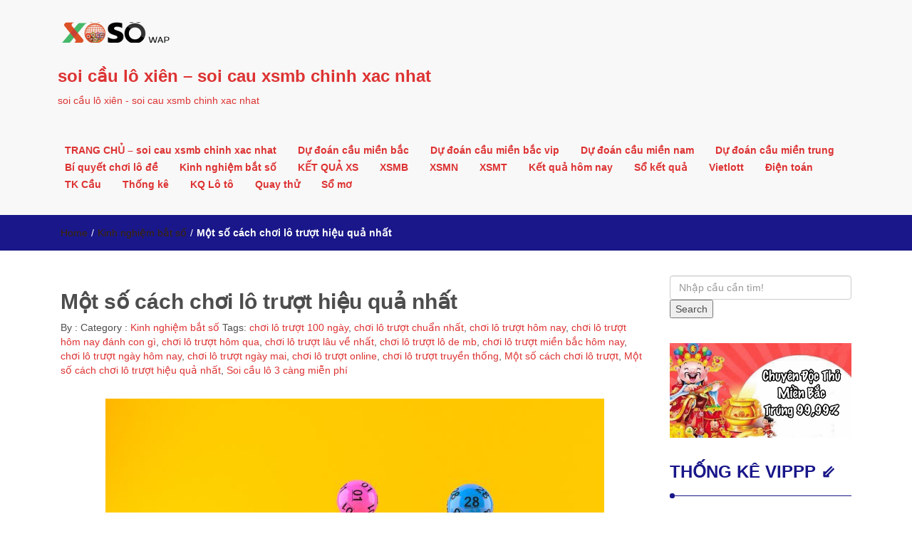

--- FILE ---
content_type: text/html; charset=utf-8
request_url: https://soichuanlovip.com/mot-so-cach-choi-lo-truot-hieu-qua-nhat/
body_size: 16758
content:
<!DOCTYPE html><html lang="vi"><head><meta charset="UTF-8"><meta name="viewport" content="width=device-width, initial-scale=1"><link rel="profile" href="https://gmpg.org/xfn/11"><meta name='robots' content='index, follow, max-image-preview:large, max-snippet:-1, max-video-preview:-1' /><link type="text/css" media="all" href="https://soichuanlovip.com/wp-content/cache/breeze-minification/css/breeze_561ba4d2aaaf421aa85901efe15472c6.css" rel="stylesheet" /><title>M&#7897;t s&#7889; c&aacute;ch ch&#417;i l&ocirc; tr&#432;&#7907;t hi&#7879;u qu&#7843; nh&#7845;t</title><meta name="description" content="M&#7897;t s&#7889; c&aacute;ch ch&#417;i l&ocirc; tr&#432;&#7907;t hi&#7879;u qu&#7843; nh&#7845;t" /><link rel="canonical" href="https://soichuanlovip.com/mot-so-cach-choi-lo-truot-hieu-qua-nhat/" /><meta property="og:locale" content="vi_VN" /><meta property="og:type" content="article" /><meta property="og:title" content="M&#7897;t s&#7889; c&aacute;ch ch&#417;i l&ocirc; tr&#432;&#7907;t hi&#7879;u qu&#7843; nh&#7845;t" /><meta property="og:description" content="M&#7897;t s&#7889; c&aacute;ch ch&#417;i l&ocirc; tr&#432;&#7907;t hi&#7879;u qu&#7843; nh&#7845;t" /><meta property="og:url" content="https://soichuanlovip.com/mot-so-cach-choi-lo-truot-hieu-qua-nhat/" /><meta property="og:site_name" content="soi c&#7847;u l&ocirc; xi&ecirc;n - soi cau xsmb chinh xac nhat" /><meta property="article:published_time" content="2025-07-01T03:37:02+00:00" /><meta property="og:image" content="https://soichuanlovip.com/wp-content/uploads/2024/04/Bo-lo-de-4.jpg" /><meta property="og:image:width" content="700" /><meta property="og:image:height" content="467" /><meta property="og:image:type" content="image/jpeg" /><meta name="author" content="admin" /><meta name="twitter:card" content="summary_large_image" /><meta name="twitter:label1" content="&#272;&#432;&#7907;c vi&#7871;t b&#7903;i" /><meta name="twitter:data1" content="" /><meta name="twitter:label2" content="&#431;&#7899;c t&iacute;nh th&#7901;i gian &#273;&#7885;c" /><meta name="twitter:data2" content="13 ph&uacute;t" /> <script type="application/ld+json" class="yoast-schema-graph">{"@context":"https://schema.org","@graph":[{"@type":"Article","@id":"https://soichuanlovip.com/mot-so-cach-choi-lo-truot-hieu-qua-nhat/#article","isPartOf":{"@id":"https://soichuanlovip.com/mot-so-cach-choi-lo-truot-hieu-qua-nhat/"},"author":{"name":"admin","@id":"https://soichuanlovip.com/#/schema/person/6a90ef6e7fc13ee8090a90270d7841d5"},"headline":"M&#7897;t s&#7889; c&aacute;ch ch&#417;i l&ocirc; tr&#432;&#7907;t hi&#7879;u qu&#7843; nh&#7845;t","datePublished":"2025-07-01T03:37:02+00:00","dateModified":"2025-07-01T03:37:02+00:00","mainEntityOfPage":{"@id":"https://soichuanlovip.com/mot-so-cach-choi-lo-truot-hieu-qua-nhat/"},"wordCount":2616,"publisher":{"@id":"https://soichuanlovip.com/#organization"},"image":{"@id":"https://soichuanlovip.com/mot-so-cach-choi-lo-truot-hieu-qua-nhat/#primaryimage"},"thumbnailUrl":"https://soichuanlovip.com/wp-content/uploads/2025/04/Bo-lo-de-4.jpg","keywords":["ch&#417;i l&ocirc; tr&#432;&#7907;t 100 ng&agrave;y","ch&#417;i l&ocirc; tr&#432;&#7907;t chu&#7849;n nh&#7845;t","ch&#417;i l&ocirc; tr&#432;&#7907;t h&ocirc;m nay","ch&#417;i l&ocirc; tr&#432;&#7907;t h&ocirc;m nay &#273;&aacute;nh con g&igrave;","ch&#417;i l&ocirc; tr&#432;&#7907;t h&ocirc;m qua","ch&#417;i l&ocirc; tr&#432;&#7907;t l&acirc;u v&#7873; nh&#7845;t","ch&#417;i l&ocirc; tr&#432;&#7907;t l&ocirc; de mb","ch&#417;i l&ocirc; tr&#432;&#7907;t mi&#7873;n b&#7855;c h&ocirc;m nay","ch&#417;i l&ocirc; tr&#432;&#7907;t ng&agrave;y h&ocirc;m nay","ch&#417;i l&ocirc; tr&#432;&#7907;t ng&agrave;y mai","ch&#417;i l&ocirc; tr&#432;&#7907;t online","ch&#417;i l&ocirc; tr&#432;&#7907;t truy&#7873;n th&#7889;ng","M&#7897;t s&#7889; c&aacute;ch ch&#417;i l&ocirc; tr&#432;&#7907;t","M&#7897;t s&#7889; c&aacute;ch ch&#417;i l&ocirc; tr&#432;&#7907;t hi&#7879;u qu&#7843; nh&#7845;t","Soi c&#7847;u l&ocirc; 3 c&agrave;ng mi&#7877;n ph&iacute;"],"articleSection":["Kinh nghi&#7879;m b&#7855;t s&#7889;"],"inLanguage":"vi"},{"@type":"WebPage","@id":"https://soichuanlovip.com/mot-so-cach-choi-lo-truot-hieu-qua-nhat/","url":"https://soichuanlovip.com/mot-so-cach-choi-lo-truot-hieu-qua-nhat/","name":"M&#7897;t s&#7889; c&aacute;ch ch&#417;i l&ocirc; tr&#432;&#7907;t hi&#7879;u qu&#7843; nh&#7845;t","isPartOf":{"@id":"https://soichuanlovip.com/#website"},"primaryImageOfPage":{"@id":"https://soichuanlovip.com/mot-so-cach-choi-lo-truot-hieu-qua-nhat/#primaryimage"},"image":{"@id":"https://soichuanlovip.com/mot-so-cach-choi-lo-truot-hieu-qua-nhat/#primaryimage"},"thumbnailUrl":"https://soichuanlovip.com/wp-content/uploads/2025/04/Bo-lo-de-4.jpg","datePublished":"2025-07-01T03:37:02+00:00","dateModified":"2025-07-01T03:37:02+00:00","description":"M&#7897;t s&#7889; c&aacute;ch ch&#417;i l&ocirc; tr&#432;&#7907;t hi&#7879;u qu&#7843; nh&#7845;t","breadcrumb":{"@id":"https://soichuanlovip.com/mot-so-cach-choi-lo-truot-hieu-qua-nhat/#breadcrumb"},"inLanguage":"vi","potentialAction":[{"@type":"ReadAction","target":["https://soichuanlovip.com/mot-so-cach-choi-lo-truot-hieu-qua-nhat/"]}]},{"@type":"ImageObject","inLanguage":"vi","@id":"https://soichuanlovip.com/mot-so-cach-choi-lo-truot-hieu-qua-nhat/#primaryimage","url":"https://soichuanlovip.com/wp-content/uploads/2025/04/Bo-lo-de-4.jpg","contentUrl":"https://soichuanlovip.com/wp-content/uploads/2025/04/Bo-lo-de-4.jpg","width":700,"height":467},{"@type":"BreadcrumbList","@id":"https://soichuanlovip.com/mot-so-cach-choi-lo-truot-hieu-qua-nhat/#breadcrumb","itemListElement":[{"@type":"ListItem","position":1,"name":"Home","item":"https://soichuanlovip.com/"},{"@type":"ListItem","position":2,"name":"M&#7897;t s&#7889; c&aacute;ch ch&#417;i l&ocirc; tr&#432;&#7907;t hi&#7879;u qu&#7843; nh&#7845;t"}]},{"@type":"WebSite","@id":"https://soichuanlovip.com/#website","url":"https://soichuanlovip.com/","name":"soi c&#7847;u l&ocirc; xi&ecirc;n - soi cau xsmb chinh xac nhat","description":"soi c&#7847;u l&ocirc; xi&ecirc;n - soi cau xsmb chinh xac nhat","publisher":{"@id":"https://soichuanlovip.com/#organization"},"potentialAction":[{"@type":"SearchAction","target":{"@type":"EntryPoint","urlTemplate":"https://soichuanlovip.com/?s={search_term_string}"},"query-input":"required name=search_term_string"}],"inLanguage":"vi"},{"@type":"Organization","@id":"https://soichuanlovip.com/#organization","name":"soi c&#7847;u l&ocirc; xi&ecirc;n - soi cau xsmb chinh xac nhat","url":"https://soichuanlovip.com/","logo":{"@type":"ImageObject","inLanguage":"vi","@id":"https://soichuanlovip.com/#/schema/logo/image/","url":"https://soichuanlovip.com/wp-content/uploads/2025/07/cropped-logo-1.png","contentUrl":"https://soichuanlovip.com/wp-content/uploads/2025/07/cropped-logo-1.png","width":160,"height":29,"caption":"soi c&#7847;u l&ocirc; xi&ecirc;n - soi cau xsmb chinh xac nhat"},"image":{"@id":"https://soichuanlovip.com/#/schema/logo/image/"}},{"@type":"Person","@id":"https://soichuanlovip.com/#/schema/person/6a90ef6e7fc13ee8090a90270d7841d5","name":"admin","image":{"@type":"ImageObject","inLanguage":"vi","@id":"https://soichuanlovip.com/#/schema/person/image/","url":"https://secure.gravatar.com/avatar/74cae801e3ee021d171dcbceb1ba1db9?s=96&d=mm&r=g","contentUrl":"https://secure.gravatar.com/avatar/74cae801e3ee021d171dcbceb1ba1db9?s=96&d=mm&r=g","caption":"admin"},"url":"https://soichuanlovip.com/author/dev-singsing/"}]}</script> <link rel="alternate" type="application/rss+xml" title="D&ograve;ng th&ocirc;ng tin soi c&#7847;u l&ocirc; xi&ecirc;n - soi cau xsmb chinh xac nhat &raquo;" href="https://soichuanlovip.com/feed/" /><link rel="alternate" type="application/rss+xml" title="D&ograve;ng ph&#7843;n h&#7891;i soi c&#7847;u l&ocirc; xi&ecirc;n - soi cau xsmb chinh xac nhat &raquo;" href="https://soichuanlovip.com/comments/feed/" /> <script type="text/javascript">/*  */
window._wpemojiSettings = {"baseUrl":"https:\/\/s.w.org\/images\/core\/emoji\/14.0.0\/72x72\/","ext":".png","svgUrl":"https:\/\/s.w.org\/images\/core\/emoji\/14.0.0\/svg\/","svgExt":".svg","source":{"concatemoji":"https:\/\/soichuanlovip.com\/wp-includes\/js\/wp-emoji-release.min.js?ver=6.4.7"}};
/*! This file is auto-generated */
!function(i,n){var o,s,e;function c(e){try{var t={supportTests:e,timestamp:(new Date).valueOf()};sessionStorage.setItem(o,JSON.stringify(t))}catch(e){}}function p(e,t,n){e.clearRect(0,0,e.canvas.width,e.canvas.height),e.fillText(t,0,0);var t=new Uint32Array(e.getImageData(0,0,e.canvas.width,e.canvas.height).data),r=(e.clearRect(0,0,e.canvas.width,e.canvas.height),e.fillText(n,0,0),new Uint32Array(e.getImageData(0,0,e.canvas.width,e.canvas.height).data));return t.every(function(e,t){return e===r[t]})}function u(e,t,n){switch(t){case"flag":return n(e,"\ud83c\udff3\ufe0f\u200d\u26a7\ufe0f","\ud83c\udff3\ufe0f\u200b\u26a7\ufe0f")?!1:!n(e,"\ud83c\uddfa\ud83c\uddf3","\ud83c\uddfa\u200b\ud83c\uddf3")&&!n(e,"\ud83c\udff4\udb40\udc67\udb40\udc62\udb40\udc65\udb40\udc6e\udb40\udc67\udb40\udc7f","\ud83c\udff4\u200b\udb40\udc67\u200b\udb40\udc62\u200b\udb40\udc65\u200b\udb40\udc6e\u200b\udb40\udc67\u200b\udb40\udc7f");case"emoji":return!n(e,"\ud83e\udef1\ud83c\udffb\u200d\ud83e\udef2\ud83c\udfff","\ud83e\udef1\ud83c\udffb\u200b\ud83e\udef2\ud83c\udfff")}return!1}function f(e,t,n){var r="undefined"!=typeof WorkerGlobalScope&&self instanceof WorkerGlobalScope?new OffscreenCanvas(300,150):i.createElement("canvas"),a=r.getContext("2d",{willReadFrequently:!0}),o=(a.textBaseline="top",a.font="600 32px Arial",{});return e.forEach(function(e){o[e]=t(a,e,n)}),o}function t(e){var t=i.createElement("script");t.src=e,t.defer=!0,i.head.appendChild(t)}"undefined"!=typeof Promise&&(o="wpEmojiSettingsSupports",s=["flag","emoji"],n.supports={everything:!0,everythingExceptFlag:!0},e=new Promise(function(e){i.addEventListener("DOMContentLoaded",e,{once:!0})}),new Promise(function(t){var n=function(){try{var e=JSON.parse(sessionStorage.getItem(o));if("object"==typeof e&&"number"==typeof e.timestamp&&(new Date).valueOf()<e.timestamp+604800&&"object"==typeof e.supportTests)return e.supportTests}catch(e){}return null}();if(!n){if("undefined"!=typeof Worker&&"undefined"!=typeof OffscreenCanvas&&"undefined"!=typeof URL&&URL.createObjectURL&&"undefined"!=typeof Blob)try{var e="postMessage("+f.toString()+"("+[JSON.stringify(s),u.toString(),p.toString()].join(",")+"));",r=new Blob([e],{type:"text/javascript"}),a=new Worker(URL.createObjectURL(r),{name:"wpTestEmojiSupports"});return void(a.onmessage=function(e){c(n=e.data),a.terminate(),t(n)})}catch(e){}c(n=f(s,u,p))}t(n)}).then(function(e){for(var t in e)n.supports[t]=e[t],n.supports.everything=n.supports.everything&&n.supports[t],"flag"!==t&&(n.supports.everythingExceptFlag=n.supports.everythingExceptFlag&&n.supports[t]);n.supports.everythingExceptFlag=n.supports.everythingExceptFlag&&!n.supports.flag,n.DOMReady=!1,n.readyCallback=function(){n.DOMReady=!0}}).then(function(){return e}).then(function(){var e;n.supports.everything||(n.readyCallback(),(e=n.source||{}).concatemoji?t(e.concatemoji):e.wpemoji&&e.twemoji&&(t(e.twemoji),t(e.wpemoji)))}))}((window,document),window._wpemojiSettings);
/*  */</script> <script type="text/javascript" id="breeze-prefetch-js-extra">/*  */
var breeze_prefetch = {"local_url":"https:\/\/soichuanlovip.com","ignore_remote_prefetch":"1","ignore_list":["\/","\/page\/(.)","\/wp-admin\/"]};
/*  */</script> <script type="text/javascript" src="https://soichuanlovip.com/wp-content/plugins/breeze/assets/js/js-front-end/breeze-prefetch-links.min.js?ver=2.1.6" id="breeze-prefetch-js"></script> <script type="text/javascript" src="https://soichuanlovip.com/wp-includes/js/jquery/jquery.min.js?ver=3.7.1" id="jquery-core-js"></script> <script type="text/javascript" src="https://soichuanlovip.com/wp-includes/js/jquery/jquery-migrate.min.js?ver=3.4.1" id="jquery-migrate-js"></script> <link rel="https://api.w.org/" href="https://soichuanlovip.com/wp-json/" /><link rel="alternate" type="application/json" href="https://soichuanlovip.com/wp-json/wp/v2/posts/18783" /><link rel="EditURI" type="application/rsd+xml" title="RSD" href="https://soichuanlovip.com/xmlrpc.php?rsd" /><meta name="generator" content="WordPress 6.4.7" /><link rel='shortlink' href='https://soichuanlovip.com/?p=18783' /><link rel="alternate" type="application/json+oembed" href="https://soichuanlovip.com/wp-json/oembed/1.0/embed?url=https%3A%2F%2Fsoichuanlovip.com%2Fmot-so-cach-choi-lo-truot-hieu-qua-nhat%2F" /><link rel="alternate" type="text/xml+oembed" href="https://soichuanlovip.com/wp-json/oembed/1.0/embed?url=https%3A%2F%2Fsoichuanlovip.com%2Fmot-so-cach-choi-lo-truot-hieu-qua-nhat%2F&#038;format=xml" /> <script async src="https://soichuanlovip.com/wp-content/uploads/breeze/google/gtag.js?id=G-H67RC2Z0T2"></script> <script>window.dataLayer = window.dataLayer || [];
			function gtag(){dataLayer.push(arguments);}
			gtag('js', new Date());
			gtag('config', 'G-H67RC2Z0T2');</script> <link rel="icon" href="https://soichuanlovip.com/wp-content/uploads/2025/07/cropped-logo-xo-so-32x32.jpg" sizes="32x32" /><link rel="icon" href="https://soichuanlovip.com/wp-content/uploads/2025/07/cropped-logo-xo-so-192x192.jpg" sizes="192x192" /><link rel="apple-touch-icon" href="https://soichuanlovip.com/wp-content/uploads/2025/07/cropped-logo-xo-so-180x180.jpg" /><meta name="msapplication-TileImage" content="https://soichuanlovip.com/wp-content/uploads/2025/07/cropped-logo-xo-so-270x270.jpg" /></head><body class="post-template-default single single-post postid-18783 single-format-standard custom-background wp-custom-logo"><header id="top"><div id="menubar"><div class="container"><div class="row"><nav class="navbar navbar-default"> <button type="button" class="navbar-toggle" data-toggle="collapse" data-target="#main-nav"> <span class="icon-bar"></span> <span class="icon-bar"></span> <span class="icon-bar"></span> </button><div class="navbar-header"> <a href="https://soichuanlovip.com/" class="custom-logo-link" rel="home"><img loading="lazy" width="160" height="29" src="https://soichuanlovip.com/wp-content/uploads/2025/07/cropped-logo-1.png" class="custom-logo" alt="soi c&#7847;u l&ocirc; xi&ecirc;n &#8211; soi cau xsmb chinh xac nhat" decoding="async" /></a> <a class="navbar-brand" href="https://soichuanlovip.com/" rel="home">soi c&#7847;u l&ocirc; xi&ecirc;n &#8211; soi cau xsmb chinh xac nhat</a><p class="ttl_tagline">soi c&#7847;u l&ocirc; xi&ecirc;n - soi cau xsmb chinh xac nhat</p></div><div class="collapse navbar-collapse inline-list" id="main-nav"><ul id="menu-memu" class="nav navbar-nav nav-category"><li id="menu-item-16658" class="menu-item menu-item-type-post_type menu-item-object-page menu-item-home menu-item-16658"><a href="https://soichuanlovip.com/trang-chu/">TRANG CH&#7910; &ndash; soi cau xsmb chinh xac nhat</a></li><li id="menu-item-17246" class="menu-item menu-item-type-taxonomy menu-item-object-category menu-item-has-children menu-item-17246"><a href="https://soichuanlovip.com/du-doan-cau-mien-bac/">D&#7921; &#273;o&aacute;n c&#7847;u mi&#7873;n b&#7855;c</a><ul class="sub-menu"><li id="menu-item-16944" class="menu-item menu-item-type-post_type menu-item-object-page menu-item-16944"><a href="https://soichuanlovip.com/xsmb-soi-cau-bach-thu-lo-2-nhay-vip-sieu-chuan-trung-lon/">xsmb soi c&#7847;u b&#7841;ch thu l&ocirc; 2 nh&aacute;y v&iacute;p si&ecirc;u chu&#7849;n tr&uacute;ng l&#7899;n</a></li><li id="menu-item-16659" class="menu-item menu-item-type-post_type menu-item-object-page menu-item-16659"><a href="https://soichuanlovip.com/xsmb-soi-cau-ba-cang-vip-sieu-chuan-trung-lon/">xsmb soi c&#7847;u ba c&agrave;ng v&iacute;p si&ecirc;u chu&#7849;n tr&uacute;ng l&#7899;n</a></li><li id="menu-item-16660" class="menu-item menu-item-type-post_type menu-item-object-page menu-item-16660"><a href="https://soichuanlovip.com/xsmb-soi-cau-bach-thu-de-sieu-chuan-trung-lon/">xsmb soi c&#7847;u b&#7841;ch th&#7911; &#273;&#7873; si&ecirc;u chu&#7849;n tr&uacute;ng l&#7899;n</a></li><li id="menu-item-16661" class="menu-item menu-item-type-post_type menu-item-object-page menu-item-16661"><a href="https://soichuanlovip.com/xsmb-soi-cau-bach-thu-lo-kep-sieu-chuan-trung-lon/">xsmb soi c&#7847;u b&#7841;ch th&#7911; l&ocirc; k&eacute;p si&ecirc;u chu&#7849;n tr&uacute;ng l&#7899;n</a></li><li id="menu-item-16663" class="menu-item menu-item-type-post_type menu-item-object-page menu-item-16663"><a href="https://soichuanlovip.com/xsmb-soi-cau-cap-3-cang-vip-sieu-chuan-trung-lon/">xsmb soi c&#7847;u c&#7863;p 3 c&agrave;ng v&iacute;p si&ecirc;u chu&#7849;n tr&uacute;ng l&#7899;n</a></li><li id="menu-item-16664" class="menu-item menu-item-type-post_type menu-item-object-page menu-item-16664"><a href="https://soichuanlovip.com/xsmb-soi-cau-dan-de-4-con-sieu-chuan-trung-lon/">xsmb soi c&#7847;u d&agrave;n &#273;&#7873; 4 con si&ecirc;u chu&#7849;n tr&uacute;ng l&#7899;n</a></li><li id="menu-item-17112" class="menu-item menu-item-type-post_type menu-item-object-page menu-item-17112"><a href="https://soichuanlovip.com/xsmb-soi-cau-dan-de-6-con-sieu-chuan-trung-lon/">xsmb soi c&#7847;u d&agrave;n &#273;&#7873; 6 con si&ecirc;u chu&#7849;n tr&uacute;ng l&#7899;n</a></li><li id="menu-item-17111" class="menu-item menu-item-type-post_type menu-item-object-page menu-item-17111"><a href="https://soichuanlovip.com/xsmb-soi-cau-dan-de-8-con-sieu-chuan-trung-lon/">xsmb soi c&#7847;u d&agrave;n &#273;&#7873; 8 con si&ecirc;u chu&#7849;n tr&uacute;ng l&#7899;n</a></li><li id="menu-item-17110" class="menu-item menu-item-type-post_type menu-item-object-page menu-item-17110"><a href="https://soichuanlovip.com/xsmb-soi-cau-dan-de-10-con-sieu-chuan-trung-lon/">xsmb soi c&#7847;u d&agrave;n &#273;&#7873; 10 con si&ecirc;u chu&#7849;n tr&uacute;ng l&#7899;n</a></li><li id="menu-item-16662" class="menu-item menu-item-type-post_type menu-item-object-page menu-item-16662"><a href="https://soichuanlovip.com/xsmb-soi-cau-bach-thu-lo-sieu-chuan-trung-lon/">xsmb soi c&#7847;u b&#7841;ch th&#7911; l&ocirc; si&ecirc;u chu&#7849;n tr&uacute;ng l&#7899;n</a></li><li id="menu-item-16665" class="menu-item menu-item-type-post_type menu-item-object-page menu-item-16665"><a href="https://soichuanlovip.com/xsmb-soi-cau-dan-lo-10-con-sieu-chuan-trung-lon/">xsmb soi c&#7847;u d&agrave;n l&ocirc; 10 con si&ecirc;u chu&#7849;n tr&uacute;ng l&#7899;n</a></li><li id="menu-item-16666" class="menu-item menu-item-type-post_type menu-item-object-page menu-item-16666"><a href="https://soichuanlovip.com/xsmb-soi-cau-dan-lo-4-con-sieu-chuan-trung-lon/">xsmb soi c&#7847;u d&agrave;n l&ocirc; 4 con si&ecirc;u chu&#7849;n tr&uacute;ng l&#7899;n</a></li><li id="menu-item-16667" class="menu-item menu-item-type-post_type menu-item-object-page menu-item-16667"><a href="https://soichuanlovip.com/xsmb-soi-cau-dan-lo-6-con-sieu-chuan-trung-lon/">xsmb soi c&#7847;u d&agrave;n l&ocirc; 6 con si&ecirc;u chu&#7849;n tr&uacute;ng l&#7899;n</a></li></ul></li><li id="menu-item-17247" class="menu-item menu-item-type-taxonomy menu-item-object-category menu-item-has-children menu-item-17247"><a href="https://soichuanlovip.com/du-doan-cau-mien-bac-vip/">D&#7921; &#273;o&aacute;n c&#7847;u mi&#7873;n b&#7855;c vip</a><ul class="sub-menu"><li id="menu-item-16669" class="menu-item menu-item-type-post_type menu-item-object-page menu-item-16669"><a href="https://soichuanlovip.com/xsmb-soi-cau-de-dau-duoi-sieu-chuan-trung-lon/">xsmb soi c&#7847;u &#273;&#7873; &#273;&#7847;u &#273;u&ocirc;i si&ecirc;u chu&#7849;n tr&uacute;ng l&#7899;n</a></li><li id="menu-item-16670" class="menu-item menu-item-type-post_type menu-item-object-page menu-item-16670"><a href="https://soichuanlovip.com/xsmb-soi-cau-lo-xien-2-sieu-chuan-trung-lon/">xsmb soi c&#7847;u l&ocirc; xi&ecirc;n 2 si&ecirc;u chu&#7849;n tr&uacute;ng l&#7899;n</a></li><li id="menu-item-16671" class="menu-item menu-item-type-post_type menu-item-object-page menu-item-16671"><a href="https://soichuanlovip.com/xsmb-soi-cau-lo-xien-3-sieu-chuan-trung-lon/">xsmb soi c&#7847;u l&ocirc; xi&ecirc;n 3 si&ecirc;u chu&#7849;n tr&uacute;ng l&#7899;n</a></li><li id="menu-item-16668" class="menu-item menu-item-type-post_type menu-item-object-page menu-item-16668"><a href="https://soichuanlovip.com/xsmb-soi-cau-dan-lo-8-con-sieu-chuan-trung-lon/">xsmb soi c&#7847;u d&agrave;n l&ocirc; 8 con si&ecirc;u chu&#7849;n tr&uacute;ng l&#7899;n</a></li><li id="menu-item-16672" class="menu-item menu-item-type-post_type menu-item-object-page menu-item-16672"><a href="https://soichuanlovip.com/xsmb-soi-cau-lo-xien-4-sieu-chuan-trung-lon/">xsmb soi c&#7847;u l&ocirc; xi&ecirc;n 4 si&ecirc;u chu&#7849;n tr&uacute;ng l&#7899;n</a></li><li id="menu-item-16673" class="menu-item menu-item-type-post_type menu-item-object-page menu-item-16673"><a href="https://soichuanlovip.com/xsmb-soi-cau-song-thu-de-sieu-chuan-trung-lon/">xsmb soi c&#7847;u song th&#7911; &#273;&#7873; si&ecirc;u chu&#7849;n tr&uacute;ng l&#7899;n</a></li><li id="menu-item-16674" class="menu-item menu-item-type-post_type menu-item-object-page menu-item-16674"><a href="https://soichuanlovip.com/xsmb-soi-cau-song-thu-lo-kep-sieu-chuan-trung-lon/">xsmb soi c&#7847;u song th&#7911; l&ocirc; k&eacute;p si&ecirc;u chu&#7849;n tr&uacute;ng l&#7899;n</a></li><li id="menu-item-16675" class="menu-item menu-item-type-post_type menu-item-object-page menu-item-16675"><a href="https://soichuanlovip.com/xsmb-soi-cau-song-thu-lo-sieu-chuan-trung-lon/">xsmb soi c&#7847;u song th&#7911; l&ocirc; si&ecirc;u chu&#7849;n tr&uacute;ng l&#7899;n</a></li></ul></li><li id="menu-item-17248" class="menu-item menu-item-type-taxonomy menu-item-object-category menu-item-has-children menu-item-17248"><a href="https://soichuanlovip.com/du-doan-cau-mien-nam/">D&#7921; &#273;o&aacute;n c&#7847;u mi&#7873;n nam</a><ul class="sub-menu"><li id="menu-item-16676" class="menu-item menu-item-type-post_type menu-item-object-page menu-item-16676"><a href="https://soichuanlovip.com/xsmn-soi-cau-bao-lo-sieu-chuan-trung-lon/">xsmn soi c&#7847;u bao l&ocirc; si&ecirc;u chu&#7849;n tr&uacute;ng l&#7899;n</a></li><li id="menu-item-16677" class="menu-item menu-item-type-post_type menu-item-object-page menu-item-16677"><a href="https://soichuanlovip.com/xsmn-soi-cau-cap-xiu-chu-sieu-chuan-trung-lon/">xsmn soi c&#7847;u c&#7863;p x&iacute;u ch&#7911; si&ecirc;u chu&#7849;n tr&uacute;ng l&#7899;n</a></li><li id="menu-item-16678" class="menu-item menu-item-type-post_type menu-item-object-page menu-item-16678"><a href="https://soichuanlovip.com/xsmn-soi-cau-dac-biet-sieu-chuan-trung-lon/">xsmn soi c&#7847;u &#273;&#7863;c bi&#7879;t si&ecirc;u chu&#7849;n tr&uacute;ng l&#7899;n</a></li><li id="menu-item-16679" class="menu-item menu-item-type-post_type menu-item-object-page menu-item-16679"><a href="https://soichuanlovip.com/xsmn-soi-cau-giai-tam-sieu-chuan-trung-lon/">xsmn soi c&#7847;u gi&#7843;i t&aacute;m si&ecirc;u chu&#7849;n tr&uacute;ng l&#7899;n</a></li><li id="menu-item-16680" class="menu-item menu-item-type-post_type menu-item-object-page menu-item-16680"><a href="https://soichuanlovip.com/xsmn-soi-cau-lo-3-sieu-chuan-trung-lon/">xsmn soi c&#7847;u l&ocirc; 3 s&#7889; si&ecirc;u chu&#7849;n tr&uacute;ng l&#7899;n</a></li><li id="menu-item-16681" class="menu-item menu-item-type-post_type menu-item-object-page menu-item-16681"><a href="https://soichuanlovip.com/xsmn-soi-cau-dau-duoi-giai-8-sieu-chuan-trung-lon/">xsmn soi c&#7847;u s&#7899; &#273;&#7847;u &#273;u&ocirc;i gi&#7843;i 8 si&ecirc;u chu&#7849;n tr&uacute;ng l&#7899;n</a></li><li id="menu-item-16682" class="menu-item menu-item-type-post_type menu-item-object-page menu-item-16682"><a href="https://soichuanlovip.com/xsmn-soi-cau-dau-duoi-giai-dac-biet-sieu-chuan-trung-lon/">xsmn soi c&#7847;u s&#7899; &#273;&#7847;u &#273;u&ocirc;i gi&#7843;i &#273;&#7863;c bi&#7879;t si&ecirc;u chu&#7849;n tr&uacute;ng l&#7899;n</a></li><li id="menu-item-16683" class="menu-item menu-item-type-post_type menu-item-object-page menu-item-16683"><a href="https://soichuanlovip.com/xsmn-soi-cau-song-thu-lo-sieu-chuan-trung-lon/">xsmn soi c&#7847;u song th&#7911; l&ocirc; si&ecirc;u chu&#7849;n tr&uacute;ng l&#7899;n</a></li><li id="menu-item-16684" class="menu-item menu-item-type-post_type menu-item-object-page menu-item-16684"><a href="https://soichuanlovip.com/xsmn-soi-cau-xiu-chu-sieu-chuan-trung-lon/">xsmn soi c&#7847;u x&iacute;u ch&#7911; si&ecirc;u chu&#7849;n tr&uacute;ng l&#7899;n</a></li></ul></li><li id="menu-item-17249" class="menu-item menu-item-type-taxonomy menu-item-object-category menu-item-has-children menu-item-17249"><a href="https://soichuanlovip.com/du-doan-cau-mien-trung/">D&#7921; &#273;o&aacute;n c&#7847;u mi&#7873;n trung</a><ul class="sub-menu"><li id="menu-item-16685" class="menu-item menu-item-type-post_type menu-item-object-page menu-item-16685"><a href="https://soichuanlovip.com/xsmt-soi-cau-bao-lo-sieu-chuan-trung-lon/">xsmt soi c&#7847;u bao l&ocirc; si&ecirc;u chu&#7849;n tr&uacute;ng l&#7899;n</a></li><li id="menu-item-16686" class="menu-item menu-item-type-post_type menu-item-object-page menu-item-16686"><a href="https://soichuanlovip.com/xsmt-soi-cau-cap-xiu-chu-sieu-chuan-trung-lon/">xsmt soi c&#7847;u c&#7863;p x&iacute;u ch&#7911; si&ecirc;u chu&#7849;n tr&uacute;ng l&#7899;n</a></li><li id="menu-item-16687" class="menu-item menu-item-type-post_type menu-item-object-page menu-item-16687"><a href="https://soichuanlovip.com/xsmt-soi-cau-dac-biet-sieu-chuan-trung-lon/">xsmt soi c&#7847;u &#273;&#7863;c bi&#7879;t si&ecirc;u chu&#7849;n tr&uacute;ng l&#7899;n</a></li><li id="menu-item-16688" class="menu-item menu-item-type-post_type menu-item-object-page menu-item-16688"><a href="https://soichuanlovip.com/xsmt-soi-cau-giai-tam-sieu-chuan-trung-lon/">xsmt soi c&#7847;u gi&#7843;i t&aacute;m si&ecirc;u chu&#7849;n tr&uacute;ng l&#7899;n</a></li><li id="menu-item-16689" class="menu-item menu-item-type-post_type menu-item-object-page menu-item-16689"><a href="https://soichuanlovip.com/xsmt-soi-cau-lo-3-sieu-chuan-trung-lon/">xsmt soi c&#7847;u l&ocirc; 3 s&#7889; si&ecirc;u chu&#7849;n tr&uacute;ng l&#7899;n</a></li><li id="menu-item-16690" class="menu-item menu-item-type-post_type menu-item-object-page menu-item-16690"><a href="https://soichuanlovip.com/xsmt-soi-cau-dau-duoi-giai-8-sieu-chuan-trung-lon/">xsmt soi c&#7847;u s&#7899; &#273;&#7847;u &#273;u&ocirc;i gi&#7843;i 8 si&ecirc;u chu&#7849;n tr&uacute;ng l&#7899;n</a></li><li id="menu-item-16691" class="menu-item menu-item-type-post_type menu-item-object-page menu-item-16691"><a href="https://soichuanlovip.com/xsmt-soi-cau-dau-duoi-giai-dac-biet-sieu-chuan-trung-lon/">xsmt soi c&#7847;u s&#7899; &#273;&#7847;u &#273;u&ocirc;i gi&#7843;i &#273;&#7863;c bi&#7879;t si&ecirc;u chu&#7849;n tr&uacute;ng l&#7899;n</a></li><li id="menu-item-16692" class="menu-item menu-item-type-post_type menu-item-object-page menu-item-16692"><a href="https://soichuanlovip.com/xsmt-soi-cau-song-thu-lo-sieu-chuan-trung-lon/">xsmt soi c&#7847;u song th&#7911; l&ocirc; si&ecirc;u chu&#7849;n tr&uacute;ng l&#7899;n</a></li><li id="menu-item-16693" class="menu-item menu-item-type-post_type menu-item-object-page menu-item-16693"><a href="https://soichuanlovip.com/xsmt-soi-cau-xiu-chu-sieu-chuan-trung-lon/">xsmt soi c&#7847;u x&iacute;u ch&#7911; si&ecirc;u chu&#7849;n tr&uacute;ng l&#7899;n</a></li></ul></li><li id="menu-item-17245" class="menu-item menu-item-type-taxonomy menu-item-object-category menu-item-17245"><a href="https://soichuanlovip.com/bi-quyet-choi-lo-de/">B&iacute; quy&#7871;t ch&#417;i l&ocirc; &#273;&#7873;</a></li><li id="menu-item-17250" class="menu-item menu-item-type-taxonomy menu-item-object-category current-post-ancestor current-menu-parent current-post-parent menu-item-17250"><a href="https://soichuanlovip.com/kinh-nghiem-bat-so/">Kinh nghi&#7879;m b&#7855;t s&#7889;</a></li><li id="menu-item-16915" class="menu-item menu-item-type-post_type menu-item-object-post menu-item-16915"><a href="https://soichuanlovip.com/ket-qua-xs/">K&#7870;T QU&#7842; XS</a></li><li id="menu-item-18440" class="menu-item menu-item-type-post_type menu-item-object-post menu-item-18440"><a href="https://soichuanlovip.com/ket-qua-xs-kien-thiet-mien-bac-hom-nay-mb/">XSMB</a></li><li id="menu-item-18441" class="menu-item menu-item-type-post_type menu-item-object-post menu-item-18441"><a href="https://soichuanlovip.com/ket-qua-xs-kien-thiet-mien-nam-hom-nay-mn/">XSMN</a></li><li id="menu-item-18442" class="menu-item menu-item-type-post_type menu-item-object-post menu-item-18442"><a href="https://soichuanlovip.com/ket-qua-xs-kien-thiet-mien-trung-hom-nay-mt/">XSMT</a></li><li id="menu-item-18443" class="menu-item menu-item-type-post_type menu-item-object-post menu-item-18443"><a href="https://soichuanlovip.com/ket-qua-xo-so-3-mien-ket-qua-xs-hom-nay/">K&#7871;t qu&#7843; h&ocirc;m nay</a></li><li id="menu-item-18444" class="menu-item menu-item-type-post_type menu-item-object-post menu-item-has-children menu-item-18444"><a href="https://soichuanlovip.com/so-ket-qua-xsmb-30-ngay-so-1-thang-mien-bac/">S&#7893; k&#7871;t qu&#7843;</a><ul class="sub-menu"><li id="menu-item-18445" class="menu-item menu-item-type-post_type menu-item-object-post menu-item-18445"><a href="https://soichuanlovip.com/so-ket-qua-xsmt-30-ngay-so-1-thang-mien-trung/">S&#7893; k&#7871;t qu&#7843; XSMT</a></li><li id="menu-item-18446" class="menu-item menu-item-type-post_type menu-item-object-post menu-item-18446"><a href="https://soichuanlovip.com/so-ket-qua-xsmn-30-ngay-so-1-thang-mien-nam/">S&#7893; k&#7871;t qu&#7843; XSMN</a></li><li id="menu-item-18447" class="menu-item menu-item-type-post_type menu-item-object-post menu-item-18447"><a href="https://soichuanlovip.com/so-ket-qua-xsmb-30-ngay-so-1-thang-mien-bac/">S&#7893; k&#7871;t qu&#7843; XSMB</a></li></ul></li><li id="menu-item-18448" class="menu-item menu-item-type-post_type menu-item-object-post menu-item-has-children menu-item-18448"><a href="https://soichuanlovip.com/vietlott-soi-cau-du-doan-xo-so-vietlott/">Vietlott</a><ul class="sub-menu"><li id="menu-item-18449" class="menu-item menu-item-type-post_type menu-item-object-post menu-item-18449"><a href="https://soichuanlovip.com/vietlott-soi-cau-du-doan-xo-so-ve-nhieu-it-xs-mega-6-45/">Th&#7889;ng k&ecirc;</a></li><li id="menu-item-18450" class="menu-item menu-item-type-post_type menu-item-object-post menu-item-18450"><a href="https://soichuanlovip.com/max-4d-soi-cau-du-doan-xo-so-max-4d/">Max 4D</a></li><li id="menu-item-18451" class="menu-item menu-item-type-post_type menu-item-object-post menu-item-18451"><a href="https://soichuanlovip.com/max-3d-soi-cau-du-doan-xo-so-max-3d/">Max 3D</a></li><li id="menu-item-18452" class="menu-item menu-item-type-post_type menu-item-object-post menu-item-18452"><a href="https://soichuanlovip.com/power-6-55-soi-cau-du-doan-xo-so-power-6-55/">X&#7893; s&#7889; Power 6/55</a></li><li id="menu-item-18453" class="menu-item menu-item-type-post_type menu-item-object-post menu-item-18453"><a href="https://soichuanlovip.com/mega-6-45-soi-cau-du-doan-xo-so-mega-6-45/">X&#7893; s&#7889; Mega 6/45</a></li><li id="menu-item-18454" class="menu-item menu-item-type-post_type menu-item-object-post menu-item-18454"><a href="https://soichuanlovip.com/vietlott-soi-cau-du-doan-xo-so-vietlott/">X&#7893; s&#7889; vietlott</a></li></ul></li><li id="menu-item-18455" class="menu-item menu-item-type-post_type menu-item-object-post menu-item-has-children menu-item-18455"><a href="https://soichuanlovip.com/dien-toan-kq-xo-so-dien-toan-6x36/">&#272;i&#7879;n to&aacute;n</a><ul class="sub-menu"><li id="menu-item-18456" class="menu-item menu-item-type-post_type menu-item-object-post menu-item-18456"><a href="https://soichuanlovip.com/dien-toan-kq-xo-so-dien-toan-than-tai/">X&#7893; s&#7889; th&#7847;n t&agrave;i</a></li><li id="menu-item-18457" class="menu-item menu-item-type-post_type menu-item-object-post menu-item-18457"><a href="https://soichuanlovip.com/dien-toan-kq-xo-so-dien-toan-123/">X&#7893; s&#7889; &#273;i&#7879;n to&aacute;n 123</a></li><li id="menu-item-18458" class="menu-item menu-item-type-post_type menu-item-object-post menu-item-18458"><a href="https://soichuanlovip.com/dien-toan-kq-xo-so-dien-toan-6x36/">X&#7893; s&#7889; &#273;i&#7879;n to&aacute;n 6&times;36</a></li></ul></li><li id="menu-item-18459" class="menu-item menu-item-type-post_type menu-item-object-post menu-item-has-children menu-item-18459"><a href="https://soichuanlovip.com/tk-cau-mien-bac-cau-bach-thu-mb/">TK C&#7847;u</a><ul class="sub-menu"><li id="menu-item-18460" class="menu-item menu-item-type-post_type menu-item-object-post menu-item-18460"><a href="https://soichuanlovip.com/tk-cau-mien-bac-cau-ve-nhieu-nhay-mb/">C&#7847;u v&#7873; nhi&#7873;u nh&aacute;y (MB)</a></li><li id="menu-item-18461" class="menu-item menu-item-type-post_type menu-item-object-post menu-item-18461"><a href="https://soichuanlovip.com/tk-cau-mien-bac-cau-ve-ca-cap-mb/">C&#7847;u v&#7873; c&#7843; c&#7863;p (MB)</a></li><li id="menu-item-18462" class="menu-item menu-item-type-post_type menu-item-object-post menu-item-18462"><a href="https://soichuanlovip.com/tk-cau-mien-bac-cau-lat-lien-tuc-mb/">C&#7847;u l&#7853;t li&ecirc;n t&#7909;c (MB)</a></li><li id="menu-item-18463" class="menu-item menu-item-type-post_type menu-item-object-post menu-item-18463"><a href="https://soichuanlovip.com/tk-cau-mien-bac-cau-bach-thu-mb/">C&#7847;u b&#7841;ch th&#7911; (MB)</a></li></ul></li><li id="menu-item-18464" class="menu-item menu-item-type-post_type menu-item-object-post menu-item-has-children menu-item-18464"><a href="https://soichuanlovip.com/thong-ke-thong-ke-dau-duoi-mien-bac-sieu-chinh-xac/">Th&#7889;ng k&ecirc;</a><ul class="sub-menu"><li id="menu-item-18465" class="menu-item menu-item-type-post_type menu-item-object-post menu-item-18465"><a href="https://soichuanlovip.com/thong-ke-thong-ke-loto-tu-00-99-mien-bac-sieu-chinh-xac/">TK t&#7915; 00 &#273;&#7871;n 99</a></li><li id="menu-item-18466" class="menu-item menu-item-type-post_type menu-item-object-post menu-item-18466"><a href="https://soichuanlovip.com/thong-ke-thong-ke-tan-suat-xuat-hien-mien-bac-sieu-chinh-xac/">T&#7847;n su&#7845;t xu&#7845;t hi&#7879;n</a></li><li id="menu-item-18467" class="menu-item menu-item-type-post_type menu-item-object-post menu-item-18467"><a href="https://soichuanlovip.com/thong-ke-thong-ke-tong-mien-bac-sieu-chinh-xac/">Th&#7889;ng k&ecirc; T&#7893;ng</a></li><li id="menu-item-18468" class="menu-item menu-item-type-post_type menu-item-object-post menu-item-18468"><a href="https://soichuanlovip.com/thong-ke-thong-ke-dau-duoi-mien-bac-sieu-chinh-xac-2/">Th&#7889;ng k&ecirc; &#272;&#7847;u &ndash; &#272;u&ocirc;i</a></li><li id="menu-item-18469" class="menu-item menu-item-type-post_type menu-item-object-post menu-item-18469"><a href="https://soichuanlovip.com/thong-ke-thong-ke-duoi-mien-bac-sieu-chinh-xac/">Th&#7889;ng k&ecirc; &#272;u&ocirc;i</a></li><li id="menu-item-18470" class="menu-item menu-item-type-post_type menu-item-object-post menu-item-18470"><a href="https://soichuanlovip.com/thong-ke-thong-ke-dau-mien-bac-sieu-chinh-xac/">Th&#7889;ng k&ecirc; &#272;&#7847;u</a></li><li id="menu-item-18471" class="menu-item menu-item-type-post_type menu-item-object-post menu-item-18471"><a href="https://soichuanlovip.com/thong-ke-thong-ke-lo-kep-mien-bac-sieu-chinh-xac/">Th&#7889;ng k&ecirc; l&ocirc; k&eacute;p</a></li><li id="menu-item-18472" class="menu-item menu-item-type-post_type menu-item-object-post menu-item-18472"><a href="https://soichuanlovip.com/thong-ke-thong-ke-lo-xien-mien-bac-sieu-chinh-xac/">Th&#7889;ng k&ecirc; l&ocirc; xi&ecirc;n</a></li><li id="menu-item-18473" class="menu-item menu-item-type-post_type menu-item-object-post menu-item-18473"><a href="https://soichuanlovip.com/thong-ke-thong-ke-lo-gan-mien-bac-sieu-chinh-xac/">Th&#7889;ng k&ecirc; l&ocirc; gan</a></li><li id="menu-item-18474" class="menu-item menu-item-type-post_type menu-item-object-post menu-item-18474"><a href="https://soichuanlovip.com/thong-ke-thong-ke-dau-duoi-mien-bac-sieu-chinh-xac/">Th&#7889;ng k&ecirc; &#273;&#7847;u &#273;u&ocirc;i</a></li></ul></li><li id="menu-item-18475" class="menu-item menu-item-type-post_type menu-item-object-post menu-item-has-children menu-item-18475"><a href="https://soichuanlovip.com/kq-lo-to-bang-loto-mb-loto-mien-bac/">KQ L&ocirc; t&ocirc;</a><ul class="sub-menu"><li id="menu-item-18476" class="menu-item menu-item-type-post_type menu-item-object-post menu-item-18476"><a href="https://soichuanlovip.com/kq-lo-to-bang-loto-mt-loto-mien-trung/">B&#7843;ng loto MT</a></li><li id="menu-item-18477" class="menu-item menu-item-type-post_type menu-item-object-post menu-item-18477"><a href="https://soichuanlovip.com/kq-lo-to-bang-loto-mn-loto-mien-nam/">B&#7843;ng loto MN</a></li><li id="menu-item-18478" class="menu-item menu-item-type-post_type menu-item-object-post menu-item-18478"><a href="https://soichuanlovip.com/kq-lo-to-bang-loto-mb-loto-mien-bac/">B&#7843;ng loto MB</a></li></ul></li><li id="menu-item-18479" class="menu-item menu-item-type-post_type menu-item-object-post menu-item-has-children menu-item-18479"><a href="https://soichuanlovip.com/quay-thu-quay-thu-xsmb-quay-thu-xo-so-mien-bac/">Quay th&#7917;</a><ul class="sub-menu"><li id="menu-item-18480" class="menu-item menu-item-type-post_type menu-item-object-post menu-item-18480"><a href="https://soichuanlovip.com/quay-thu-quay-thu-vietlott-quay-thu-xo-so-vietlott/">Quay th&#7917; Vietlott</a></li><li id="menu-item-18481" class="menu-item menu-item-type-post_type menu-item-object-post menu-item-18481"><a href="https://soichuanlovip.com/quay-thu-quay-thu-xsmt-quay-thu-xo-so-mien-trung/">Quay th&#7917; XSMT</a></li><li id="menu-item-18482" class="menu-item menu-item-type-post_type menu-item-object-post menu-item-18482"><a href="https://soichuanlovip.com/quay-thu-quay-thu-xsmn-quay-thu-xo-so-mien-nam/">Quay th&#7917; XSMN</a></li><li id="menu-item-18483" class="menu-item menu-item-type-post_type menu-item-object-post menu-item-18483"><a href="https://soichuanlovip.com/quay-thu-quay-thu-xsmb-quay-thu-xo-so-mien-bac/">Quay th&#7917; XSMB</a></li></ul></li><li id="menu-item-18484" class="menu-item menu-item-type-post_type menu-item-object-post menu-item-18484"><a href="https://soichuanlovip.com/so-mo-lo-de-sieu-chi-tiet/">S&#7893; m&#417;</a></li></ul></div></nav></div></div></div></header><div class="inline-dropdown"><div class="container"><div class="row"><div class="col-sm-12"><div class="path-category"><ul id="breadcrumbs" class="breadcrumbs"><li class="item-home"><a class="bread-link bread-home" href="https://soichuanlovip.com" title="Home">Home</a></li><li class="separator separator-home"> /</li><li class="item-cat"><a href="https://soichuanlovip.com/kinh-nghiem-bat-so/">Kinh nghi&#7879;m b&#7855;t s&#7889;</a></li><li class="separator"> /</li><li class="item-current item-18783"><strong class="bread-current bread-18783" title="M&#7897;t s&#7889; c&aacute;ch ch&#417;i l&ocirc; tr&#432;&#7907;t hi&#7879;u qu&#7843; nh&#7845;t">M&#7897;t s&#7889; c&aacute;ch ch&#417;i l&ocirc; tr&#432;&#7907;t hi&#7879;u qu&#7843; nh&#7845;t</strong></li></ul></div></div></div></div></div><div class="container"><div class="row main-row"><div class="col-sm-9"><div class="news-posts" id="single-blog"><div class="mainnews-post"><div class="row"><div class="col-sm-12"><div class="news-title"><h3><b>M&#7897;t s&#7889; c&aacute;ch ch&#417;i l&ocirc; tr&#432;&#7907;t hi&#7879;u qu&#7843; nh&#7845;t</b></h3><ul><li>By :<a href="https://soichuanlovip.com/author/dev-singsing/" rel="tag"> </a></li><li><time datetime=""></time></li><li>Category : <a href="https://soichuanlovip.com/kinh-nghiem-bat-so/" rel="category tag">Kinh nghi&#7879;m b&#7855;t s&#7889;</a></li><li> Tags: <a href="https://soichuanlovip.com/tag/choi-lo-truot-100-ngay/" rel="tag">ch&#417;i l&ocirc; tr&#432;&#7907;t 100 ng&agrave;y</a>, <a href="https://soichuanlovip.com/tag/choi-lo-truot-chuan-nhat/" rel="tag">ch&#417;i l&ocirc; tr&#432;&#7907;t chu&#7849;n nh&#7845;t</a>, <a href="https://soichuanlovip.com/tag/choi-lo-truot-hom-nay/" rel="tag">ch&#417;i l&ocirc; tr&#432;&#7907;t h&ocirc;m nay</a>, <a href="https://soichuanlovip.com/tag/choi-lo-truot-hom-nay-danh-con-gi/" rel="tag">ch&#417;i l&ocirc; tr&#432;&#7907;t h&ocirc;m nay &#273;&aacute;nh con g&igrave;</a>, <a href="https://soichuanlovip.com/tag/choi-lo-truot-hom-qua/" rel="tag">ch&#417;i l&ocirc; tr&#432;&#7907;t h&ocirc;m qua</a>, <a href="https://soichuanlovip.com/tag/choi-lo-truot-lau-ve-nhat/" rel="tag">ch&#417;i l&ocirc; tr&#432;&#7907;t l&acirc;u v&#7873; nh&#7845;t</a>, <a href="https://soichuanlovip.com/tag/choi-lo-truot-lo-de-mb/" rel="tag">ch&#417;i l&ocirc; tr&#432;&#7907;t l&ocirc; de mb</a>, <a href="https://soichuanlovip.com/tag/choi-lo-truot-mien-bac-hom-nay/" rel="tag">ch&#417;i l&ocirc; tr&#432;&#7907;t mi&#7873;n b&#7855;c h&ocirc;m nay</a>, <a href="https://soichuanlovip.com/tag/choi-lo-truot-ngay-hom-nay/" rel="tag">ch&#417;i l&ocirc; tr&#432;&#7907;t ng&agrave;y h&ocirc;m nay</a>, <a href="https://soichuanlovip.com/tag/choi-lo-truot-ngay-mai/" rel="tag">ch&#417;i l&ocirc; tr&#432;&#7907;t ng&agrave;y mai</a>, <a href="https://soichuanlovip.com/tag/choi-lo-truot-online/" rel="tag">ch&#417;i l&ocirc; tr&#432;&#7907;t online</a>, <a href="https://soichuanlovip.com/tag/choi-lo-truot-truyen-thong/" rel="tag">ch&#417;i l&ocirc; tr&#432;&#7907;t truy&#7873;n th&#7889;ng</a>, <a href="https://soichuanlovip.com/tag/mot-so-cach-choi-lo-truot/" rel="tag">M&#7897;t s&#7889; c&aacute;ch ch&#417;i l&ocirc; tr&#432;&#7907;t</a>, <a href="https://soichuanlovip.com/tag/mot-so-cach-choi-lo-truot-hieu-qua-nhat/" rel="tag">M&#7897;t s&#7889; c&aacute;ch ch&#417;i l&ocirc; tr&#432;&#7907;t hi&#7879;u qu&#7843; nh&#7845;t</a>, <a href="https://soichuanlovip.com/tag/soi-cau-lo-3-cang-mien-phi/" rel="tag">Soi c&#7847;u l&ocirc; 3 c&agrave;ng mi&#7877;n ph&iacute;</a></li></ul></div></div></div><div class="label-img"><div> <img loading="lazy" width="700" height="467" src="https://soichuanlovip.com/wp-content/uploads/2025/04/Bo-lo-de-4.jpg" class="img-responsive mainnews-image wp-post-image" alt="" decoding="async" fetchpriority="high" srcset="https://soichuanlovip.com/wp-content/uploads/2025/04/Bo-lo-de-4.jpg 700w, https://soichuanlovip.com/wp-content/uploads/2025/04/Bo-lo-de-4-300x200.jpg 300w" sizes="(max-width: 700px) 100vw, 700px" /></div><div class="label"><div class="row label-row"><div class="col-sm-11 col-xs-9 label-column no-padding"> <span class="mcat_name">Kinh nghi&#7879;m b&#7855;t s&#7889;</span></div></div></div></div><div class="news-details"><div class="news"><p>&#272;&#7889;i v&#7899;i c&aacute;c cao th&#7911; l&ocirc; &#273;&#7873;, l&ocirc; tr&#432;&#7907;t kh&ocirc;ng c&ograve;n l&agrave; kh&aacute;i ni&#7879;m xa l&#7841; n&#7919;a. B&#7903;i &#273;&acirc;y l&agrave; h&igrave;nh th&#7913;c &#273;&aacute;nh &#273;&#7873; ch&#417;i l&ocirc; t&#7891;n t&#7841;i t&#7915; r&#7845;t l&acirc;u v&agrave; d&#7847;n ph&#7893; bi&#7871;n trong nh&#7883;p s&#7889;ng hi&#7879;n &#273;&#7841;i. Hi&#7879;n nay, l&ocirc; tr&#432;&#7907;t d&#432;&#7901;ng nh&#432; c&oacute; m&#7863;t &#7903; t&#7845;t c&#7843; c&aacute;c nh&agrave; c&aacute;i tr&ecirc;n th&#7883; tr&#432;&#7901;ng c&aacute; c&#432;&#7907;c.</p><p>N&#7871;u b&#7841;n l&agrave; tay ch&#417;i v&#7915;a m&#7899;i ch&#7853;p ch&#7919;ng b&#432;&#7899;c v&agrave;o th&#7871; gi&#7899;i c&aacute; c&#432;&#7907;c, th&igrave; s&#7869; c&#7843;m th&#7845;y l&ocirc; tr&#432;&#7907;t l&agrave; ph&#432;&#417;ng ph&aacute;p c&aacute; c&#432;&#7907;c xa l&#7841;. Tuy nhi&ecirc;n, b&#7841;n s&#7869; c&oacute; c&#417; h&#7897;i nh&#7853;n &#273;&#432;&#7907;c ph&#7847;n th&#432;&#7903;ng c&oacute; gi&aacute; tr&#7883; l&#7899;n n&#7871;u b&#7841;n d&agrave;nh th&#7901;i gian t&igrave;m hi&#7875;u k&#7929; c&agrave;ng v&#7873; l&ocirc; tr&#432;&#7907;t c&#361;ng nh&#432; c&aacute;ch &#273;&aacute;nh l&ocirc; tr&#432;&#7907;t hi&#7879;u qu&#7843; nh&#7845;t.</p><p>B&agrave;i vi&#7871;t d&#432;&#7899;i &#273;&acirc;y s&#7869; c&acirc;u tr&#7843; l&#7901;i cho nh&#7919;ng v&#7845;n &#273;&#7873; c&#7911;a b&#7841;n. Ch&uacute;ng t&ocirc;i s&#7869; cung c&#7845;p th&ocirc;ng tin v&#7873; c&aacute;c kh&aacute;i ni&#7879;m c&#7911;a l&ocirc; tr&#432;&#7907;t v&agrave; h&#432;&#7899;ng d&#7851;n c&aacute;ch ch&#7885;n s&#7889; l&ocirc; chu&#7849;n x&aacute;c &#273;&#7875; t&igrave;m ra con s&#7889; th&iacute;ch h&#7907;p nh&#7845;t.</p><h2><b>L&ocirc; Tr&#432;&#7907;t l&agrave; g&igrave;?</b></h2><p>L&ocirc; tr&#432;&#7907;t l&agrave; nh&#7919;ng ph&#432;&#417;ng ph&aacute;p ch&#417;i s&#7889; l&ocirc; &#273;&#7873; ng&#432;&#7907;c l&#7841;i v&#7899;i s&#7889; l&ocirc; tr&uacute;ng. &#272;i&#7873;u n&agrave;y c&oacute; ngh&#297;a l&agrave; n&#7871;u b&#7841;n l&#7921;a ch&#7885;n nh&#7919;ng con s&#7889; m&agrave; kh&ocirc;ng xu&#7845;t hi&#7879;n trong k&#7871;t qu&#7843; x&#7893; s&#7889; ki&#7871;n thi&#7871;t th&igrave; b&#7841;n s&#7869; th&#7855;ng.</p><p>V&#7899;i x&aacute;c su&#7845;t tr&uacute;ng l&ocirc; &#273;&#7871;n 99,9% , ch&#417;i s&#7889; &#273;&#7873; l&ocirc; tr&#432;&#7907;t hi&#7879;n nay &#273;ang thu h&uacute;t r&#7845;t nhi&#7873;u l&ocirc; th&#7911; &#432;a chu&#7897;ng v&igrave; &#273;&#7897; an to&agrave;n c&#7911;a n&oacute;.&nbsp; Trong m&#7897;t ng&agrave;y, k&#7871;t qu&#7843; x&#7893; s&#7889; ki&#7871;n thi&#7871;t tr&#7843; v&#7873; s&#7869; c&oacute; h&#417;n 73 s&#7889; tr&#432;&#7907;t, &#273;&oacute; l&agrave; l&yacute; do t&#7841;i sao x&aacute;c su&#7845;t tr&uacute;ng l&ocirc; l&#7841;i cao g&#7847;n nh&#432; tuy&#7879;t &#273;&#7889;i.</p><p>Hi&#7879;n nay, c&oacute; 5 ph&#432;&#417;ng ph&aacute;p &#273;&aacute;nh l&ocirc; tr&#432;&#7907;t &#273;i&#7875;n h&igrave;nh:</p><h3><b><i>a. &#272;&aacute;nh l&ocirc; tr&#432;&#7907;t 6 con</i></b></h3><p>&#272;&aacute;nh l&ocirc; tr&#432;&#7907;t 6 con l&agrave; c&aacute;ch ng&#432;&#7901;i ch&#417;i ph&#7843;i ch&#7885;n ra &iacute;t nh&#7845;t l&agrave; 6 s&#7889; l&ocirc; &#273;&#7873; tr&#432;&#7907;t. Theo quy &#273;&#7883;nh ri&ecirc;ng c&#7911;a m&#7895;i nh&agrave; c&aacute;i, b&#7841;n s&#7869; c&oacute; t&#7927; l&#7879; &#259;n l&ocirc; kh&aacute;c nhau khi tr&uacute;ng l&ocirc;. T&#7845;t c&#7843; nh&#7919;ng g&igrave; b&#7841;n c&#7847;n l&agrave;m l&agrave; l&#7921;a ch&#7885;n 6 con s&#7889; v&agrave; ch&#7901; &#273;&#7907;i k&#7871;t qu&#7843;.</p><p>N&#7871;u k&#7871;t qu&#7843; x&#7893; s&#7889; tr&#7843; v&#7873;, c&#7843; 6 con s&#7889; c&#7911;a b&#7841;n &#273;&#7873;u tr&#432;&#7907;t th&igrave; b&#7841;n th&#7855;ng. M&#7895;i ng&agrave;y c&oacute; g&#7847;n 80 con s&#7889; tr&#432;&#7907;t l&ocirc; v&igrave; v&#7853;y, x&aacute;c su&#7845;t 6 con s&#7889; tr&uacute;ng l&ocirc; r&#7845;t cao.</p><h3><b><i>b. &#272;&aacute;nh l&ocirc; tr&#432;&#7907;t 7 con&nbsp;</i></b></h3><p>Ng&#432;&#7901;i ch&#417;i s&#7869; ch&#7885;n ra 7 con s&#7889; l&ocirc; &#273;&#7875; &#273;&aacute;nh l&ocirc; tr&#432;&#7907;t 7 con v&agrave; b&#7841;n s&#7869; th&#7855;ng n&#7871;u k&#7871;t qu&#7843; x&#7893; s&#7889; kh&ocirc;ng c&oacute; c&aacute;c s&#7889; b&#7841;n ch&#7885;n. Th&ocirc;ng th&#432;&#7901;ng, b&#7841;n c&oacute; th&#7875; c&oacute; t&#7927; l&#7879; &#259;n c&#432;&#7907;c khi ch&#417;i l&ocirc; tr&#432;&#7907;t l&agrave; 1 &#259;n 3.1.</p><h3><b><i>c. &#272;&aacute;nh l&ocirc; tr&#432;&#7907;t 8 con</i></b></h3><p>N&#7871;u anh em mu&#7889;n th&#7917; s&#7913;c v&#7899;i &#273;&aacute;nh l&ocirc; tr&#432;&#7907;t 8 con th&igrave; ph&#7843;i ch&#7885;n ra 8 s&#7889; l&ocirc; tr&#432;&#7907;t. N&#7871;u 8 con n&agrave;y kh&ocirc;ng c&oacute; m&#7863;t trong k&#7871;t qu&#7843; x&#7893; s&#7889; th&igrave; b&#7841;n d&agrave;nh chi&#7871;n th&#7855;ng. H&igrave;nh th&#7913;c n&agrave;y c&#361;ng &#273;&#432;&#7907;c kh&aacute; nhi&#7873;u &#273;&#7873; th&#7911; &#432;a chu&#7897;ng v&#7899;i t&#7927; l&#7879; &#259;n l&ocirc; tr&#432;&#7907;t th&#432;&#7901;ng g&#7863;p l&agrave; 1 &#259;n 3.76.</p><h3><b><i>d. &#272;&aacute;nh l&ocirc; tr&#432;&#7907;t 9 con</i></b></h3><p>&#272;&aacute;nh l&ocirc; tr&#432;&#7907;t 9 con v&#7899;i t&#7927; l&#7879; &#259;n l&ocirc; tr&#432;&#7907;t l&agrave;&nbsp; &#259;n 4.54. T&#7845;t c&#7843; l&ocirc; th&#7911; mu&#7889;n &#273;&aacute;nh tr&#432;&#7907;t 9 con l&ocirc; th&igrave; ph&#7843;i ch&#7885;n ra 9 con l&ocirc; tr&#432;&#7907;t. B&#7841;n s&#7869; c&oacute; c&#417; h&#7897;i th&#7855;ng l&ocirc; n&#7871;u k&#7871;t qu&#7843; x&#7893; s&#7889; tr&#7843; v&#7873; kh&ocirc;ng c&oacute; 9 con b&#7841;n ch&#7885;n.</p><h3><b><i>e. &#272;&aacute;nh l&ocirc; tr&#432;&#7907;t 10 con</i></b></h3><p>T&#432;&#417;ng t&#7921; nh&#432; c&aacute;c h&igrave;nh th&#7913;c &#273;&aacute;nh l&ocirc; tr&#432;&#7907;t kh&aacute;c, l&ocirc; th&#7911; ph&#7843;i ch&#7885;n ra &#273;&#432;&#7907;c 10 con l&ocirc; tr&#432;&#7907;t v&agrave; chi&#7871;n th&#7855;ng thu&#7897;c v&#7873; b&#7841;n khi k&#7871;t qu&#7843; tr&#7843; v&#7873; kh&ocirc;ng c&oacute; 10 s&#7889; b&#7841;n ch&#7885;n. C&aacute;ch &#273;&aacute;nh n&agrave;y &#273;&#432;&#7907;c r&#7845;t nhi&#7873;u cao th&#7911; l&ocirc; &#273;&#7873; l&#7921;a ch&#7885;n v&#7899;i t&#7927; l&#7879; &#259;n l&ocirc; cao nh&#7845;t: 1 &#259;n 5.5.</p><p>M&#7895;i h&igrave;nh th&#7913;c s&#7869; c&oacute; m&#7913;c &#273;&#7897; &#259;n l&ocirc; khi tr&uacute;ng l&ocirc; tr&#432;&#7907;t kh&aacute;c nhau. V&igrave; th&#7871;, n&#7871;u b&#7841;n l&agrave; ng&#432;&#7901;i m&#7899;i b&#7855;t &#273;&#7847;u, h&atilde;y t&igrave;m hi&#7875;u th&#7853;t k&#7929; c&aacute;c c&aacute;ch &#273;&aacute;nh l&ocirc; tr&#432;&#7907;t tr&#432;&#7899;c khi tham gia c&aacute; c&#432;&#7907;c nh&eacute;!</p><h2><b>M&#7897;t s&#7889; c&aacute;ch ch&#417;i l&ocirc; tr&#432;&#7907;t hi&#7879;u qu&#7843; nh&#7845;t</b></h2><p>Mu&#7889;n gi&agrave;nh chi&#7871;n th&#7855;ng khi ch&#417;i l&ocirc; tr&#432;&#7907;t, th&igrave; b&#7841;n kh&ocirc;ng ch&#7881; mong ch&#7901; may m&#7855;n m&#7881;m c&#432;&#7901;i m&agrave; c&ograve;n ph&#7843;i t&iacute;ch l&#361;y kinh nghi&#7879;m, l&ecirc;n k&#7871; ho&#7841;ch k&#7929; l&#432;&#7905;ng. Ngo&agrave;i ra, b&#7841;n c&#361;ng n&ecirc;n t&igrave;m hi&#7875;u nh&#7919;ng c&aacute;ch ch&#417;i l&ocirc; tr&#432;&#7907;t hi&#7879;u qu&#7843; nh&#7845;t. C&#361;ng nh&#432; c&aacute;c chi&#7871;n l&#432;&#7907;c ch&#417;i gi&uacute;p b&#7841;n d&#7877; d&agrave;ng tr&uacute;ng l&ocirc; h&#417;n. Sau &#273;&acirc;y l&agrave; m&#7897;t s&#7889; kinh nghi&#7879;m ch&#417;i l&ocirc; tr&#432;&#7907;t m&agrave; ch&uacute;ng t&ocirc;i t&#7893;ng h&#7907;p t&#7915; c&aacute;c cao th&#7911; l&ocirc; &#273;&#7873;. Hay theo d&otilde;i nh&eacute;!</p><h3><b><i>a. Ph&#432;&#417;ng ph&aacute;p &#273;&aacute;nh l&ocirc; tr&uacute;ng v&agrave; lo&#7841;i l&ocirc; tr&#432;&#7907;t</i></b></h3><p>C&aacute;ch &#273;&aacute;nh l&ocirc; tr&#432;&#7907;t n&agrave;y tho&#7841;t &#273;&#7847;u nghe th&#7853;t m&acirc;u thu&#7851;n, tuy nhi&ecirc;n l&#7841;i &#273;&#432;&#7907;c xem l&agrave; c&aacute;ch &#273;&aacute;nh r&#7845;t h&#7907;p l&yacute; khi c&oacute; th&#7875; ph&acirc;n chia v&#7889;n ban &#273;&#7847;u &#273;&#7875; b&#7855;t &#273;&#7847;u &#273;&aacute;nh l&ocirc;. L&yacute; do &#273;&#7875; c&aacute;ch &#273;&aacute;nh n&agrave;y tr&#7903; n&ecirc;n h&#7907;p l&yacute; ch&#7881; &#273;&#417;n gi&#7843;n l&agrave; v&igrave;. Khi ng&#432;&#7901;i ch&#417;i c&#7889; g&#7855;ng t&igrave;m ki&#7871;m c&aacute;c c&#7863;p s&#7889; c&oacute; kh&#7843; n&#259;ng s&#7869; tr&#432;&#7907;t, th&igrave; x&aacute;c su&#7845;t c&aacute;c c&#7863;p s&#7889; &#273;&#432;&#7907;c tr&#7843; v&#7873; s&#7869; cao h&#417;n r&#7845;t nhi&#7873;u.</p><figure id="attachment_2501" class="wp-caption aligncenter"><img loading="lazy" class="wp-image-2501 size-full" alt="h&igrave;nh &#7843;nh l&ocirc; khan" width="500" height="293" data-src="/wp-content/uploads/2025/05/L&Ocirc;-KH&Ocirc;NG-V&#7872;-L&Acirc;U-NG&Agrave;Y.png"><figcaption class="wp-caption-text">B&#7843;ng th&#7889;ng k&ecirc; c&aacute;c c&#7863;p l&acirc;u ra</figcaption></figure><p>&#272;&#7875; ph&#432;&#417;ng ph&aacute;p n&agrave;y c&oacute; th&#7875; ph&aacute;t huy t&#7889;t nh&#7845;t th&igrave; b&#7841;n c&#7847;n l&#7921;a ch&#7885;n s&aacute;u &#273;&#7871;n m&#432;&#7901;i con l&ocirc;. Nh&#7919;ng con s&#7889; n&agrave;y th&#432;&#7901;ng v&#7855;ng m&#7863;t &#7903; k&#7871;t qu&#7843; x&#7893; s&#7889; ki&#7871;n thi&#7871;t trong v&ograve;ng m&#7897;t th&aacute;ng. Sau &#273;&oacute;, b&#7841;n ph&#7843;i ch&uacute; &yacute; &#273;&aacute;nh l&ocirc; v&agrave;o nh&#7919;ng con s&#7889; kh&aacute;c v&#7899;i nh&#7919;ng con s&#7889; m&agrave; b&#7841;n &#273;&atilde; lo&#7841;i. Nh&#432; v&#7853;y, b&#7841;n s&#7869; c&oacute; c&#417; h&#7897;i nh&#7853;n &#273;&#432;&#7907;c k&#7871;t qu&#7843; th&#7855;ng ho&#7863;c ho&agrave;.</p><p><b>V&iacute; d&#7909;:&nbsp;</b>&nbsp;Trong 100 con s&#7889;, nh&#7919;ng s&#7889; b&#7841;n l&#7921;a ch&#7885;n &#273;&#7875; lo&#7841;i l&#7847;n l&#432;&#7907;t l&agrave; 15,16,17 th&igrave; b&#7841;n h&atilde;y &#273;&aacute;nh l&ocirc; tr&#432;&#7907;t v&agrave;o 97 s&#7889; c&ograve;n l&#7841;i. C&aacute;ch &#273;&aacute;nh n&agrave;y s&#7869; hi&#7879;u qu&#7843; h&#417;n &#273;&#7889;i v&#7899;i nh&#7919;ng nh&agrave; c&aacute;i c&oacute; gi&aacute; ghi s&#7889; &#273;&#7873; nh&#7887; h&#417;n 21.8.</p><p><img loading="lazy" decoding="async" class="wp-image-18657 aligncenter" src="/wp-content/uploads/2025/04/de-kep-la-gi-4-300x200.jpg" alt="" width="854" height="569" srcset="https://soichuanlovip.com/wp-content/uploads/2025/04/de-kep-la-gi-4-300x200.jpg 300w, https://soichuanlovip.com/wp-content/uploads/2025/04/de-kep-la-gi-4.jpg 700w" sizes="(max-width: 854px) 100vw, 854px" /></p><p>N&#7871;u b&#7841;n ch&#417;i v&#7899;i 1 &#273;i&#7875;m l&ocirc; th&igrave; s&#7889; v&#7889;n c&#7911;a b&#7841;n l&agrave; 97 x 21,800 = 2.114.600 VND.</p><p>N&#7871;u 3 con l&ocirc; b&#7841;n lo&#7841;i &#273;&#7873;u tr&#432;&#7907;t h&#7871;t th&igrave; s&#7869; tr&uacute;ng 27 gi&#7843;i c&ograve;n l&#7841;i. Khi &#273;&oacute; 27 x 80 = 2.160.000 VND. Nh&#432; v&#7853;y, ti&#7873;n l&atilde;i m&agrave; b&#7841;n c&oacute; s&#7869; l&agrave; 2.160.000 &ndash; 2.114.600 = 45.400VND.</p><p>Theo c&aacute;ch t&iacute;nh n&agrave;y th&igrave; b&#7841;n c&oacute; th&#7875; nh&#7853;n ti&#7873;n l&atilde;i l&ecirc;n &#273;&#7871;n 4.540.000 VND n&#7871;u b&#7841;n &#273;&aacute;nh 100 &#273;i&#7875;m cho m&#7895;i v&aacute;n &#273;&aacute;nh l&ocirc; tr&#432;&#7907;t. B&#7841;n c&#361;ng c&oacute; th&#7875; d&agrave;nh &#273;&#432;&#7907;c nhi&#7873;u l&atilde;i h&#417;n n&#7919;a n&#7871;u lo&#7841;i &#273;&#432;&#7907;c nhi&#7873;u con tr&#432;&#7907;t kh&aacute;c.</p><p>V&igrave; v&#7853;y, h&atilde;y th&#432;&#7901;ng xuy&ecirc;n c&#7853;p nh&#7853;t k&#7871;t qu&#7843; x&#7893; s&#7889; ki&#7871;n thi&#7871;t m&#7895;i ng&agrave;y &#273;&#7875; kh&ocirc;ng b&#7887; qua b&#7845;t k&#7923; c&#417; h&#7897;i chi&#7871;n th&#7855;ng n&agrave;o nh&eacute;!</p><h3><b><i>b. Ph&#432;&#417;ng ph&aacute;p &#273;&aacute;nh l&ocirc; kh&ocirc;ng v&#7873;</i></b></h3><p>Kh&aacute;c v&#7899;i c&aacute;ch &#273;&aacute;nh l&ocirc; tr&uacute;ng v&agrave; lo&#7841;i l&ocirc; tr&#432;&#7907;t, ph&#432;&#417;ng ph&aacute;p n&agrave;y v&ocirc; c&ugrave;ng &#273;&#417;n gi&#7843;n, th&iacute;ch h&#7907;p cho ng&#432;&#7901;i m&#7899;i b&#7855;t &#273;&#7847;u. B&#7841;n ch&#7881; c&#7847;n th&#432;&#7901;ng xuy&ecirc;n theo d&otilde;i k&#7871;t qu&#7843; x&#7893; s&#7889; m&#7895;i ng&agrave;y trong v&ograve;ng 1 th&aacute;ng. Ti&#7871;p &#273;&#7871;n, b&#7841;n ch&#7881; c&#7847;n ch&uacute; &yacute;. T&igrave;m ra nh&#7919;ng con s&#7889; th&#432;&#7901;ng xuy&ecirc;n c&oacute; m&#7863;t t&#7841;i c&aacute;c gi&#7843;i x&#7893; s&#7889; ho&#7863;c con s&#7889; c&oacute; kh&#7843; n&#259;ng xu&#7845;t hi&#7879;n. Khi t&igrave;m &#273;&#432;&#7907;c nh&#7919;ng con l&ocirc; th&#432;&#7901;ng xuy&ecirc;n xu&#7845;t hi&#7879;n. Anh em h&atilde;y lo&#7841;i b&#7887; ngay v&agrave; t&#7853;p trung &#273;&aacute;nh v&agrave;o nh&#7919;ng c&#7863;p l&ocirc; kh&ocirc;ng v&#7873;.</p><p>B&ecirc;n c&#7841;nh &#273;&oacute;, b&#7841;n c&oacute; th&#7875; l&#7921;a ch&#7885;n cho m&igrave;nh nh&#7919;ng c&#7863;p s&#7889; l&ocirc; tr&#432;&#7907;t d&#7921;a v&agrave;o l&ocirc; gan. L&ocirc; gan &#273;&#432;&#7907;c xem l&agrave; nh&#7919;ng con s&#7889; &#273;&atilde; kh&ocirc;ng xu&#7845;t hi&#7879;n trong r&#7845;t nhi&#7873;u ng&agrave;y, ho&#7863;c c&oacute; v&#7873; nh&#432;ng r&#7845;t &iacute;t. B&#7841;n h&atilde;y l&#7921;a ch&#7885;n l&ocirc; tr&#432;&#7907;t t&#7915; nh&#7919;ng con s&#7889; trong kho&#7843;ng l&ocirc; gan b&#7843;y ng&agrave;y. C&#361;ng nh&#432; l&#7921;a ch&#7885;n nh&#7919;ng l&ocirc; c&oacute; th&#7875; l&ecirc;n gan v&agrave; xu&#7845;t hi&#7879;n &#273;&#7847;u c&acirc;m ho&#7863;c &#273;u&ocirc;i c&acirc;m.</p><figure id="attachment_2500" class="wp-caption aligncenter"><img loading="lazy" class="wp-image-2500 size-full" alt="d&agrave;n l&ocirc; l&acirc;u ng&agrave;y kh&ocirc;ng ra" width="500" height="207" data-src="/wp-content/uploads/2025/05/l&ocirc;-ch&#432;a-ra.jpg"><figcaption class="wp-caption-text">D&agrave;n lotto l&acirc;u ch&#432;a v&#7873;</figcaption></figure><p>T&oacute;m l&#7841;i, ph&#432;&#417;ng ph&aacute;p &#273;&aacute;nh l&ocirc; tr&#432;&#7907;t kh&ocirc;ng v&#7873; l&agrave; c&aacute;ch &#273;&aacute;nh v&ocirc; c&ugrave;ng hi&#7879;u qu&#7843;. V&agrave; &#273;&#432;&#7907;c r&#7845;t nhi&#7873;u ng&#432;&#7901;i soi l&ocirc; tr&#432;&#7907;t s&#7917; d&#7909;ng. V&#7899;i quy t&#7855;c &#273;&#417;n gi&#7843;n v&agrave; x&aacute;c su&#7845;t th&#7855;ng cao. &#272;&aacute;nh l&ocirc; tr&#432;&#7907;t d&#7921;a v&agrave;o l&ocirc; gan l&agrave; m&#7897;t trong nh&#7919;ng ph&#432;&#417;ng ph&aacute;p &#273;&#432;&#7907;c y&ecirc;u th&iacute;ch nh&#7845;t. Tuy v&#7853;y, b&#7841;n &#273;&#7915;ng ch&#7911; quan khi tham gia l&ocirc; tr&#432;&#7907;t n&#7871;u s&#7917; d&#7909;ng c&aacute;ch n&agrave;y. H&atilde;y lu&ocirc;n c&#7853;p nh&#7853;t nh&#7919;ng ki&#7871;n th&#7913;c v&agrave; b&iacute; k&iacute;p ch&#417;i l&ocirc; &#273;&aacute;nh &#273;&#7873;. &#272;&#7875; d&#7877; d&agrave;ng chi&#7871;n th&#7855;ng l&ocirc; tr&#432;&#7907;t nh&eacute;!</p><h2><b>K&#7871;t Lu&#7853;n</b></h2><p>B&agrave;i vi&#7871;t tr&ecirc;n &#273;&acirc;y l&agrave; c&acirc;u tr&#7843; l&#7901;i cho t&#7845;t c&#7843; c&aacute;c th&#7855;c m&#7855;c c&#7911;a b&#7841;n v&#7873; kh&aacute;i ni&#7879;m. C&aacute;c h&igrave;nh th&#7913;c ch&#417;i l&ocirc; v&agrave; c&aacute;c ph&#432;&#417;ng ph&aacute;p &#273;&aacute;nh l&ocirc; tr&#432;&#7907;t hi&#7879;u qu&#7843; m&#7897;t c&aacute;ch chi ti&#7871;t nh&#7845;t. Ch&uacute;ng t&ocirc;i lu&ocirc;n c&#7889; g&#7855;ng &#273;em &#273;&#7871;n cho b&#7841;n c&aacute;i nh&igrave;n &#273;&#7847;y &#273;&#7911; v&agrave; ch&iacute;nh x&aacute;c nh&#7845;t. V&#7873; &#273;&aacute;nh l&ocirc; tr&#432;&#7907;t khi ch&#417;i l&ocirc; &#273;&#7873;. Do &#273;&oacute;, h&atilde;y suy ngh&#297; th&#7853;t k&#7929; v&agrave; &#273;&#432;a ra c&aacute;c quy&#7871;t &#273;&#7883;nh ch&iacute;nh x&aacute;c tr&#432;&#7899;c khi &#273;&#7863;t c&#432;&#7907;c v&agrave;o c&aacute;c c&#7863;p s&#7889; l&ocirc;.</p><p>Ch&uacute;ng t&ocirc;i hy v&#7885;ng r&#7857;ng. Nh&#7919;ng th&ocirc;ng tin tr&ecirc;n &#273;&acirc;y s&#7869; gi&uacute;p b&#7841;n chi&#7871;n th&#7855;ng tr&ecirc;n con &#273;&#432;&#7901;ng l&agrave;m gi&agrave;u c&#7911;a m&igrave;nh. C&#417; h&#7897;i tr&#7903; th&agrave;nh tri&#7879;u ph&uacute; &#273;ang ch&#7901; &#273;&#7907;i b&#7841;n, &#273;&#7915;ng b&#7887; l&#7905; nh&eacute;!</p><h4 style="border-radius: 4px; box-shadow: rgba(0, 0, 0, 0.4) 2px 2px 4px; padding: 10px; background: -webkit-linear-gradient(top, #0cea1d, #22aa86); color: #ffffff; text-align: left;"><strong><span style="color: #ffffff;"><img loading="lazy" decoding="async" class="alignnone wp-image-16961" src="/wp-content/uploads/2025/09/buom-1.gif" alt="" width="40" height="36" />soi chu&#7849;n c&#7847;u &#273;&#7865;p cao c&#7845;p<img loading="lazy" decoding="async" class="alignnone wp-image-16961" src="/wp-content/uploads/2025/09/buom-1.gif" alt="" width="40" height="36" /></span></strong></h4><table class="bangm" style="height: 142px;" width="778"><tbody><tr><td align="left" width="50%"><img loading="lazy" decoding="async" class="alignnone wp-image-16955" src="/wp-content/uploads/2025/09/images-2-150x150.jpg" alt="" width="40" height="40" /><a href="/xsmb-soi-cau-bach-thu-lo-2-nhay-vip-sieu-chuan-trung-lon/"><strong>xsmb soi c&#7847;u b&#7841;ch th&#7911; l&ocirc; 2 nh&aacute;y v&iacute;p.</strong></a></td><td class="sieuchuan"><span style="color: #333399;"><strong><img loading="lazy" decoding="async" class="alignnone wp-image-16955" src="/wp-content/uploads/2025/09/images-2-150x150.jpg" alt="" width="40" height="40" /><a href="/xsmb-soi-cau-bach-thu-de-sieu-chuan-trung-lon/">xsmb soi c&#7847;u b&#7841;ch th&#7911; &#273;&#7873; v&iacute;p.</a></strong></span></td></tr><tr><td align="left" width="50%"><span style="color: #333399;"><strong><img loading="lazy" decoding="async" class="alignnone wp-image-16955" src="/wp-content/uploads/2025/09/images-2-150x150.jpg" alt="" width="40" height="40" /><a href="/xsmb-soi-cau-bach-thu-lo-sieu-chuan-trung-lon/">xsmb soi c&#7847;u b&#7841;ch th&#7911; l&ocirc; v&iacute;p.</a></strong></span></td><td class="sieuchuan"><span style="color: #333399;"><strong><img loading="lazy" decoding="async" class="alignnone wp-image-16955" src="/wp-content/uploads/2025/09/images-2-150x150.jpg" alt="" width="40" height="40" /><a href="/xsmb-soi-cau-song-thu-de-sieu-chuan-trung-lon/">xsmb soi c&#7847;u song th&#7911; &#273;&#7873; v&iacute;p</a></strong></span></td></tr><tr><td align="left" width="50%"><span style="color: #333399;"><strong><img loading="lazy" decoding="async" class="alignnone wp-image-16955" src="/wp-content/uploads/2025/09/images-2-150x150.jpg" alt="" width="40" height="40" /><a href="/xsmb-soi-cau-song-thu-lo-sieu-chuan-trung-lon/">xsmb soi c&#7847;u song th&#7911; l&ocirc; v&iacute;p.</a></strong></span></td><td class="sieuchuan"><span style="color: #333399;"><strong><img loading="lazy" decoding="async" class="alignnone wp-image-16955" src="/wp-content/uploads/2025/09/images-2-150x150.jpg" alt="" width="40" height="40" /><a href="/xsmb-soi-cau-dan-de-4-con-sieu-chuan-trung-lon/">xsmb soi c&#7847;u d&agrave;n &#273;&#7873; 4 s&#7889; v&iacute;p</a></strong></span></td></tr><tr><td align="left" width="50%"><span style="color: #333399;"><strong><img loading="lazy" decoding="async" class="alignnone wp-image-16955" src="/wp-content/uploads/2025/09/images-2-150x150.jpg" alt="" width="40" height="40" /><a href="/xsmb-soi-cau-dan-de-6-con-sieu-chuan-trung-lon/">xsmb soi c&#7847;u d&agrave;n &#273;&#7873; 6 s&#7889; v&iacute;p.</a></strong></span></td><td class="sieuchuan"><span style="color: #333399;"><strong><img loading="lazy" decoding="async" class="alignnone wp-image-16955" src="/wp-content/uploads/2025/09/images-2-150x150.jpg" alt="" width="40" height="40" /><a href="/xsmb-soi-cau-dan-de-8-con-sieu-chuan-trung-lon/">xsmb soi c&#7847;u d&agrave;n &#273;&#7873; 8 s&#7889; v&iacute;p</a></strong></span></td></tr><tr><td align="left" width="50%"><span style="color: #333399;"><strong><img loading="lazy" decoding="async" class="alignnone wp-image-16955" src="/wp-content/uploads/2025/09/images-2-150x150.jpg" alt="" width="40" height="40" /><a href="/xsmb-soi-cau-dan-de-10-con-sieu-chuan-trung-lon/">xsmb soi c&#7847;u d&agrave;n &#273;&#7873; 10 s&#7889; v&iacute;p.</a></strong></span></td><td class="sieuchuan"><span style="color: #333399;"><strong><img loading="lazy" decoding="async" class="alignnone wp-image-16955" src="/wp-content/uploads/2025/09/images-2-150x150.jpg" alt="" width="40" height="40" /><a href="/xsmb-soi-cau-song-thu-lo-kep-sieu-chuan-trung-lon/">xsmb soi c&#7847;u song th&#7911; l&ocirc; k&eacute;p v&iacute;p</a></strong></span></td></tr><tr><td align="left" width="50%"><span style="color: #333399;"><strong><img loading="lazy" decoding="async" class="alignnone wp-image-16955" src="/wp-content/uploads/2025/09/images-2-150x150.jpg" alt="" width="40" height="40" /><a href="/xsmb-soi-cau-bach-thu-lo-kep-sieu-chuan-trung-lon/">xsmb soi c&#7847;u b&#7841;ch th&#7911; l&ocirc; k&eacute;p v&iacute;p.</a></strong></span></td><td class="sieuchuan"><img loading="lazy" decoding="async" class="alignnone wp-image-16955" src="/wp-content/uploads/2025/09/images-2-150x150.jpg" alt="" width="40" height="40" /><a href="/xsmb-soi-cau-dan-lo-4-con-sieu-chuan-trung-lon/"><strong>xsmb soi c&#7847;u d&agrave;n l&ocirc; 4 s&#7889; v&iacute;p</strong></a></td></tr></tbody></table><h4 style="border-radius: 4px; box-shadow: rgba(0, 0, 0, 0.4) 2px 2px 4px; padding: 10px; background: -webkit-linear-gradient(top, #0cea1d, #22aa86); color: #ffffff; text-align: left;"><strong><span style="color: #ffffff;"><img loading="lazy" decoding="async" class="alignnone wp-image-16961" src="/wp-content/uploads/2025/09/buom-1.gif" alt="" width="40" height="36" />soi chu&#7849;n c&#7847;u &#273;&#7865;p mi&#7873;n b&#7855;c<img loading="lazy" decoding="async" class="alignnone wp-image-16961" src="/wp-content/uploads/2025/09/buom-1.gif" alt="" width="40" height="36" /></span></strong></h4><table class="bangm" style="height: 142px;" width="778"><tbody><tr><td align="left" width="50%"><span style="color: #333399;"><strong><img loading="lazy" decoding="async" class="alignnone wp-image-16955" src="/wp-content/uploads/2025/09/images-2-150x150.jpg" alt="" width="40" height="40" /><a href="/xsmb-soi-cau-dan-lo-6-con-sieu-chuan-trung-lon/">xsmb soi c&#7847;u d&agrave;n l&ocirc; 6 s&#7889; v&iacute;p.</a></strong></span></td><td class="sieuchuan" width="50%"><span style="color: #333399;"><strong><img loading="lazy" decoding="async" class="alignnone wp-image-16955" src="/wp-content/uploads/2025/09/images-2-150x150.jpg" alt="" width="40" height="40" /><a href="/xsmb-soi-cau-ba-cang-vip-sieu-chuan-trung-lon/">xsmb soi c&#7847;u 3 c&agrave;ng v&iacute;p</a></strong></span></td></tr><tr><td align="left" width="50%"><span style="color: #333399;"><strong><img loading="lazy" decoding="async" class="alignnone wp-image-16955" src="/wp-content/uploads/2025/09/images-2-150x150.jpg" alt="" width="40" height="40" /><a href="/xsmb-soi-cau-dan-lo-8-con-sieu-chuan-trung-lon/">xsmb soi c&#7847;u d&agrave;n l&ocirc; 8 s&#7889; v&iacute;p.</a></strong></span></td><td class="sieuchuan"><span style="color: #333399;"><strong><img loading="lazy" decoding="async" class="alignnone wp-image-16955" src="/wp-content/uploads/2025/09/images-2-150x150.jpg" alt="" width="40" height="40" /><a href="/xsmb-soi-cau-cap-3-cang-vip-sieu-chuan-trung-lon/">xsmb soi c&#7847;u d&agrave;n 3 c&agrave;ng 2 s&#7889; v&iacute;p</a></strong></span></td></tr><tr><td align="left" width="50%"><span style="color: #333399;"><strong><img loading="lazy" decoding="async" class="alignnone wp-image-16955" src="/wp-content/uploads/2025/09/images-2-150x150.jpg" alt="" width="40" height="40" /><a href="/xsmb-soi-cau-lo-xien-2-sieu-chuan-trung-lon/">xsmb soi c&#7847;u d&agrave;n l&ocirc; xi&ecirc;n 2 v&iacute;p.</a></strong></span></td><td class="sieuchuan"><span style="color: #333399;"><strong><img loading="lazy" decoding="async" class="alignnone wp-image-16955" src="/wp-content/uploads/2025/09/images-2-150x150.jpg" alt="" width="40" height="40" /><a href="/xsmb-soi-cau-dan-lo-10-con-sieu-chuan-trung-lon/">xsmb soi c&#7847;u d&agrave;n l&ocirc; 10 s&#7889; v&iacute;p</a></strong></span></td></tr><tr><td align="left" width="50%"><span style="color: #333399;"><strong><img loading="lazy" decoding="async" class="alignnone wp-image-16955" src="/wp-content/uploads/2025/09/images-2-150x150.jpg" alt="" width="40" height="40" /><a href="/xsmb-soi-cau-lo-xien-3-sieu-chuan-trung-lon/">xsmb soi c&#7847;u d&agrave;n l&ocirc; xi&ecirc;n 3 v&iacute;p.</a></strong></span></td><td class="sieuchuan"><span style="color: #333399;"><strong><img loading="lazy" decoding="async" class="alignnone wp-image-16955" src="/wp-content/uploads/2025/09/images-2-150x150.jpg" alt="" width="40" height="40" /><a href="/xsmb-soi-cau-de-dau-duoi-sieu-chuan-trung-lon/">xsmb soi c&#7847;u &#273;&#7873; &#273;&#7847;u &#273;u&ocirc;i v&iacute;p</a></strong></span></td></tr><tr><td align="left" width="50%"><span style="color: #333399;"><strong><img loading="lazy" decoding="async" class="alignnone wp-image-16955" src="/wp-content/uploads/2025/09/images-2-150x150.jpg" alt="" width="40" height="40" /><a href="/xsmb-soi-cau-lo-xien-4-sieu-chuan-trung-lon/">xsmb soi c&#7847;u d&agrave;n l&ocirc; xi&ecirc;n 4 v&iacute;p.</a></strong></span></td><td class="sieuchuan"></td></tr></tbody></table><h4 style="border-radius: 4px; box-shadow: rgba(0, 0, 0, 0.4) 2px 2px 4px; padding: 10px; background: -webkit-linear-gradient(top, #0cea1d, #22aa86); color: #ffffff; text-align: left;"><strong><span style="color: #ffffff;"><img loading="lazy" decoding="async" class="alignnone wp-image-16961" src="/wp-content/uploads/2025/09/buom-1.gif" alt="" width="40" height="36" />soi chu&#7849;n c&#7847;u &#273;&#7865;p mi&#7873;n nam<img loading="lazy" decoding="async" class="alignnone wp-image-16961" src="/wp-content/uploads/2025/09/buom-1.gif" alt="" width="40" height="36" /></span></strong></h4><table class="bangm" style="height: 142px;" width="778"><tbody><tr><td align="left" width="50%"><span style="color: #ff6600;"><strong><span style="color: #333399;"><b><img loading="lazy" decoding="async" class="alignnone wp-image-16955" src="/wp-content/uploads/2025/09/images-2-150x150.jpg" alt="" width="40" height="40" /><a href="/xsmn-soi-cau-xiu-chu-sieu-chuan-trung-lon/">xsmn soi c&#7847;u x&#7881;u ch&#7911; v&iacute;p.</a></b></span></strong></span></td><td class="sieuchuan"><span style="color: #333399;"><strong><img loading="lazy" decoding="async" class="alignnone wp-image-16955" src="/wp-content/uploads/2025/09/images-2-150x150.jpg" alt="" width="40" height="40" /><a href="/xsmn-soi-cau-song-thu-lo-sieu-chuan-trung-lon/">xsmn soi c&#7847;u song th&#7911; l&ocirc; v&iacute;p</a></strong></span></td></tr><tr><td align="left" width="50%"><span style="color: #333399;"><strong><img loading="lazy" decoding="async" class="alignnone wp-image-16955" src="/wp-content/uploads/2025/09/images-2-150x150.jpg" alt="" width="40" height="40" /><a href="/xsmn-soi-cau-dac-biet-sieu-chuan-trung-lon/">xsmn soi c&#7847;u gi&#7843;i &#273;&#7863;c bi&#7879;t v&iacute;p.</a></strong></span></td><td class="sieuchuan"><span style="color: #333399;"><strong><img loading="lazy" decoding="async" class="alignnone wp-image-16955" src="/wp-content/uploads/2025/09/images-2-150x150.jpg" alt="" width="40" height="40" /><a href="/xsmn-soi-cau-dau-duoi-giai-8-sieu-chuan-trung-lon/">xsmn soi c&#7847;u &#273;&#7847;u &#273;u&ocirc;i gi&#7843;i 8 v&iacute;p</a></strong></span></td></tr><tr><td align="left" width="50%"><span style="color: #333399;"><strong><img loading="lazy" decoding="async" class="alignnone wp-image-16955" src="/wp-content/uploads/2025/09/images-2-150x150.jpg" alt="" width="40" height="40" /><a href="/xsmn-soi-cau-giai-tam-sieu-chuan-trung-lon/">xsmn soi c&#7847;u gi&#7843;i 8 v&iacute;p.</a></strong></span></td><td class="sieuchuan"><span style="color: #333399;"><strong><img loading="lazy" decoding="async" class="alignnone wp-image-16955" src="/wp-content/uploads/2025/09/images-2-150x150.jpg" alt="" width="40" height="40" /><a href="/xsmn-soi-cau-dau-duoi-giai-dac-biet-sieu-chuan-trung-lon/">xsmn soi c&#7847;u &#273;&#7847;u &#273;u&ocirc;i &#273;&#7863;c bi&#7879;t v&iacute;p</a></strong></span></td></tr><tr><td align="left" width="50%"><span style="color: #333399;"><strong><img loading="lazy" decoding="async" class="alignnone wp-image-16955" src="/wp-content/uploads/2025/09/images-2-150x150.jpg" alt="" width="40" height="40" /><a href="/xsmn-soi-cau-bao-lo-sieu-chuan-trung-lon/">xsmn soi c&#7847;u bao l&ocirc; v&iacute;p.</a></strong></span></td><td class="sieuchuan"><span style="color: #333399;"><strong><img loading="lazy" decoding="async" class="alignnone wp-image-16955" src="/wp-content/uploads/2025/09/images-2-150x150.jpg" alt="" width="40" height="40" /><a href="/xsmn-soi-cau-lo-3-sieu-chuan-trung-lon/">xsmn soi c&#7847;u l&ocirc; 3 s&#7889; v&iacute;p</a></strong></span></td></tr><tr><td align="left" width="50%"><span style="color: #333399;"><strong><img loading="lazy" decoding="async" class="alignnone wp-image-16955" src="/wp-content/uploads/2025/09/images-2-150x150.jpg" alt="" width="40" height="40" /><a href="/xsmn-soi-cau-cap-xiu-chu-sieu-chuan-trung-lon/">xsmn soi c&#7847;u c&#7863;p x&#7881;u ch&#7911; v&iacute;p.</a></strong></span></td><td class="sieuchuan"></td></tr></tbody></table><h4 style="border-radius: 4px; box-shadow: rgba(0, 0, 0, 0.4) 2px 2px 4px; padding: 10px; background: -webkit-linear-gradient(top, #0cea1d, #22aa86); color: #ffffff; text-align: left;"><strong><span style="color: #ffffff;"><img loading="lazy" decoding="async" class="alignnone wp-image-16961" src="/wp-content/uploads/2025/09/buom-1.gif" alt="" width="40" height="36" />soi chu&#7849;n c&#7847;u &#273;&#7865;p mi&#7873;n trung<img loading="lazy" decoding="async" class="alignnone wp-image-16961" src="/wp-content/uploads/2025/09/buom-1.gif" alt="" width="40" height="36" /></span></strong></h4><table class="bangm" style="height: 142px;" width="778"><tbody><tr><td align="left" width="50%"><span style="color: #008000;"><strong><span style="color: #0000ff;"><span style="color: #333399;"><img loading="lazy" decoding="async" class="alignnone wp-image-16955" src="/wp-content/uploads/2025/09/images-2-150x150.jpg" alt="" width="40" height="40" /><a href="/xsmt-soi-cau-xiu-chu-sieu-chuan-trung-lon/">xsmt soi c&#7847;u x&#7881;u ch&#7911; v&iacute;p.</a></span></span></strong></span></td><td class="sieuchuan"><span style="color: #333399;"><strong><img loading="lazy" decoding="async" class="alignnone wp-image-16955" src="/wp-content/uploads/2025/09/images-2-150x150.jpg" alt="" width="40" height="40" /><a href="/xsmt-soi-cau-song-thu-lo-sieu-chuan-trung-lon/">xsmt soi c&#7847;u song th&#7911; l&ocirc; v&iacute;p</a></strong></span></td></tr><tr><td align="left" width="50%"><span style="color: #333399;"><strong><img loading="lazy" decoding="async" class="alignnone wp-image-16955" src="/wp-content/uploads/2025/09/images-2-150x150.jpg" alt="" width="40" height="40" /><a href="/xsmt-soi-cau-dac-biet-sieu-chuan-trung-lon/">xsmt soi c&#7847;u gi&#7843;i &#273;&#7863;c bi&#7879;t v&iacute;p.</a></strong></span></td><td class="sieuchuan"><span style="color: #333399;"><strong><img loading="lazy" decoding="async" class="alignnone wp-image-16955" src="/wp-content/uploads/2025/09/images-2-150x150.jpg" alt="" width="40" height="40" /><a href="/xsmt-soi-cau-dau-duoi-giai-8-sieu-chuan-trung-lon/">xsmt soi c&#7847;u &#273;&#7847;u &#273;u&ocirc;i gi&#7843;i 8 v&iacute;p</a></strong></span></td></tr><tr><td align="left" width="50%"><span style="color: #333399;"><strong><img loading="lazy" decoding="async" class="alignnone wp-image-16955" src="/wp-content/uploads/2025/09/images-2-150x150.jpg" alt="" width="40" height="40" /><a href="/xsmt-soi-cau-giai-tam-sieu-chuan-trung-lon/">xsmt soi c&#7847;u gi&#7843;i 8 v&iacute;p.</a></strong></span></td><td class="sieuchuan"><span style="color: #333399;"><strong><img loading="lazy" decoding="async" class="alignnone wp-image-16955" src="/wp-content/uploads/2025/09/images-2-150x150.jpg" alt="" width="40" height="40" /><a href="/xsmt-soi-cau-dau-duoi-giai-dac-biet-sieu-chuan-trung-lon/">xsmt soi c&#7847;u &#273;&#7847;u &#273;u&ocirc;i &#273;&#7863;c bi&#7879;t v&iacute;p</a></strong></span></td></tr><tr><td align="left" width="50%"><span style="color: #333399;"><strong><img loading="lazy" decoding="async" class="alignnone wp-image-16955" src="/wp-content/uploads/2025/09/images-2-150x150.jpg" alt="" width="40" height="40" /><a href="/xsmt-soi-cau-bao-lo-sieu-chuan-trung-lon/">xsmt soi c&#7847;u bao l&ocirc; v&iacute;p.</a></strong></span></td><td class="sieuchuan"><span style="color: #333399;"><strong><img loading="lazy" decoding="async" class="alignnone wp-image-16955" src="/wp-content/uploads/2025/09/images-2-150x150.jpg" alt="" width="40" height="40" /><a href="/xsmt-soi-cau-lo-3-sieu-chuan-trung-lon/">xsmt soi c&#7847;u l&ocirc; 3 s&#7889; v&iacute;p</a></strong></span></td></tr><tr><td align="left" width="50%"><span style="color: #333399;"><strong><img loading="lazy" decoding="async" class="alignnone wp-image-16955" src="/wp-content/uploads/2025/09/images-2-150x150.jpg" alt="" width="40" height="40" /><a href="/xsmt-soi-cau-cap-xiu-chu-sieu-chuan-trung-lon/">xsmt soi c&#7847;u c&#7863;p x&#7881;u ch&#7911; v&iacute;p.</a></strong></span></td><td class="sieuchuan"></td></tr></tbody></table><div class='yarpp yarpp-related yarpp-related-website yarpp-template-list'><h3>Related posts:</h3><ol><li><a href="https://soichuanlovip.com/huong-dan-cach-soi-cau-lo-de-hieu-qua-va-chinh-xac-nhat/" rel="bookmark" title="h&#432;&#7899;ng d&#7851;n c&aacute;ch soi c&#7847;u l&ocirc; &#273;&#7873; hi&#7879;u qu&#7843; v&agrave; ch&iacute;nh x&aacute;c nh&#7845;t">h&#432;&#7899;ng d&#7851;n c&aacute;ch soi c&#7847;u l&ocirc; &#273;&#7873; hi&#7879;u qu&#7843; v&agrave; ch&iacute;nh x&aacute;c nh&#7845;t</a></li><li><a href="https://soichuanlovip.com/cach-bat-lo-giai-7-hieu-qua-nhat-cho-cac-cao-thu-choi-lo-de/" rel="bookmark" title="C&aacute;ch b&#7855;t l&ocirc; gi&#7843;i 7 hi&#7879;u qu&#7843; nh&#7845;t cho c&aacute;c cao th&#7911; ch&#417;i l&ocirc; &#273;&#7873;">C&aacute;ch b&#7855;t l&ocirc; gi&#7843;i 7 hi&#7879;u qu&#7843; nh&#7845;t cho c&aacute;c cao th&#7911; ch&#417;i l&ocirc; &#273;&#7873;</a></li><li><a href="https://soichuanlovip.com/lo-truot-la-gi-5-phuong-phap-danh-lo-truot-dien-hinh/" rel="bookmark" title="L&ocirc; Tr&#432;&#7907;t L&agrave; G&igrave;, 5 ph&#432;&#417;ng ph&aacute;p &#273;&aacute;nh l&ocirc; tr&#432;&#7907;t &#273;i&#7875;n h&igrave;nh">L&ocirc; Tr&#432;&#7907;t L&agrave; G&igrave;, 5 ph&#432;&#417;ng ph&aacute;p &#273;&aacute;nh l&ocirc; tr&#432;&#7907;t &#273;i&#7875;n h&igrave;nh</a></li><li><a href="https://soichuanlovip.com/bat-mi-cach-choi-lo-dan-cuc-hieu-qua-ty-le-thang-lon-100/" rel="bookmark" title="b&#7853;t m&iacute; c&aacute;ch ch&#417;i l&ocirc; d&agrave;n c&#7921;c hi&#7879;u qu&#7843; &#8211; t&#7927; l&#7879; th&#7855;ng l&#7899;n 100%">b&#7853;t m&iacute; c&aacute;ch ch&#417;i l&ocirc; d&agrave;n c&#7921;c hi&#7879;u qu&#7843; &#8211; t&#7927; l&#7879; th&#7855;ng l&#7899;n 100%</a></li></ol></div></div></div></div><div class="relatednews-post"><div class="row like-article similar-article"><div class="col-sm-12"><h4><b>SIMILAR NEWS</b></h4></div></div><div class="row"><div class="col-sm-4"><div class="relatednews-post-panel"><div class="label-img"><div class="relatednews-post-image"> <a href="https://soichuanlovip.com/nhung-phuong-phap-bat-cau-lo-mien-bac-chuan-nhat/"> <img width="260" height="160" src="https://soichuanlovip.com/wp-content/uploads/2025/08/soi-cau-lo-xsmb-260x160.jpg" class="attachment-imnews-related-thumbnail size-imnews-related-thumbnail wp-post-image" alt="" decoding="async" loading="lazy" srcset="https://soichuanlovip.com/wp-content/uploads/2025/08/soi-cau-lo-xsmb-260x160.jpg 260w, https://soichuanlovip.com/wp-content/uploads/2025/08/soi-cau-lo-xsmb-680x420.jpg 680w" sizes="(max-width: 260px) 100vw, 260px" /> </a></div><div class="label"><div class="row label-row"><div class="col-sm-9 col-xs-9 label-column no-padding"> <span>Kinh nghi&#7879;m b&#7855;t s&#7889;</span></div></div></div></div><div class="relatednews-post-details"><div class="relatednews-post-title"><h5><b><a href="https://soichuanlovip.com/nhung-phuong-phap-bat-cau-lo-mien-bac-chuan-nhat/">nh&#7919;ng ph&#432;&#417;ng ph&aacute;p b&#7855;t c&#7847;u l&ocirc; mi&#7873;n b&#7855;c chu&#7849;n nh&#7845;t</a></b></h5></div><div class="relatednews-post-news"><p>&#272;am m&ecirc; l&ocirc; &#273;&#7873; nh&#432;ng ch&#432;a c&oacute; ph&#432;&#417;ng ph&aacute;p &#273;&#7875; b&#7855;t c&#7847;u l&ocirc; hi&#7879;u qu&#7843;. Kh&ocirc;ng ph&#7843;i &#273;au &#273;&#7847;u suy ngh&#297; n&#7919;a. B&agrave;i vi&#7871;t d&#432;&#7899;i &#273;&acirc;y s&#7869; bi&#7871;n nh&#7919;ng kh&oacute; kh&#259;n c&#7911;a b&#7841;n th&agrave;nh chuy&#7879;n nh&#7887; v&agrave; cung c&#7845;p nh&#7919;ng ph&#432;&#417;ng ph&aacute;p &#273;&#7875; b&#7841;n b&#7855;t c&#7847;u l&ocirc; mi&#7873;n b&#7855;c chu&#7849;n &hellip;</p></div></div></div></div><div class="col-sm-4"><div class="relatednews-post-panel"><div class="label-img"><div class="relatednews-post-image"> <a href="https://soichuanlovip.com/de-soi-cau-xo-so-mien-bac-mang-lai-thanh-cong/"> <img width="260" height="160" src="https://soichuanlovip.com/wp-content/uploads/2025/04/Cach-tinh-bong-am-duong-trong-lo-de-3-260x160.jpg" class="attachment-imnews-related-thumbnail size-imnews-related-thumbnail wp-post-image" alt="" decoding="async" loading="lazy" /> </a></div><div class="label"><div class="row label-row"><div class="col-sm-9 col-xs-9 label-column no-padding"> <span>Kinh nghi&#7879;m b&#7855;t s&#7889;</span></div></div></div></div><div class="relatednews-post-details"><div class="relatednews-post-title"><h5><b><a href="https://soichuanlovip.com/de-soi-cau-xo-so-mien-bac-mang-lai-thanh-cong/">&#272;&#7875; soi c&#7847;u x&#7893; s&#7889; mi&#7873;n B&#7855;c mang l&#7841;i th&agrave;nh c&ocirc;ng</a></b></h5></div><div class="relatednews-post-news"><p>C&aacute;c ph&#432;&#417;ng ph&aacute;p soi l&ocirc; &#273;&#7873; hi&#7879;u qu&#7843; v&agrave; c&#7921;c k&igrave; d&#7877; hi&#7873;u. &#273;&#417;n gi&#7843;n m&agrave; ch&iacute;nh x&aacute;c trong su&#7889;t m&#7897;t th&#7901;i gian d&agrave;i. sau &#273;&acirc;y l&agrave; c&aacute;c b&iacute; k&iacute;p soi c&#7847;u l&ocirc; c&#7921;c chu&#7849;n x&aacute;c. &#273;&atilde; &#273;&#432;&#7907;c nghi&ecirc;n c&#7913;u r&#7845;t k&#7929; l&#432;&#7905;ng m&#7901;i c&aacute;c b&#7841;n tham kh&#7843;o. &#272;&#7875; soi &hellip;</p></div></div></div></div><div class="col-sm-4"><div class="relatednews-post-panel"><div class="label-img"><div class="relatednews-post-image"> <a href="https://soichuanlovip.com/tong-hop-cac-cach-danh-3-cang-chinh-xac-nhat-2025/"> <img width="260" height="160" src="https://soichuanlovip.com/wp-content/uploads/2025/08/3c1-e1534922518882-260x160.jpg" class="attachment-imnews-related-thumbnail size-imnews-related-thumbnail wp-post-image" alt="" decoding="async" loading="lazy" /> </a></div><div class="label"><div class="row label-row"><div class="col-sm-9 col-xs-9 label-column no-padding"> <span>Kinh nghi&#7879;m b&#7855;t s&#7889;</span></div></div></div></div><div class="relatednews-post-details"><div class="relatednews-post-title"><h5><b><a href="https://soichuanlovip.com/tong-hop-cac-cach-danh-3-cang-chinh-xac-nhat-2025/">t&#7893;ng h&#7907;p c&aacute;c c&aacute;ch &#273;&aacute;nh 3 c&agrave;ng ch&iacute;nh x&aacute;c nh&#7845;t 2025</a></b></h5></div><div class="relatednews-post-news"><p>Ch&#417;i l&ocirc; &#273;&#7873; 3 c&agrave;ng r&#7845;t th&uacute; v&#7883; n&ecirc;n &#273;&#432;&#7907;c nhi&#7873;u ng&#432;&#7901;i l&#7921;a ch&#7885;n tham gia. Tuy nhi&ecirc;n &#273;&acirc;y l&#7841;i kh&ocirc;ng ph&#7843;i c&aacute;ch ch&#417;i &#273;&#417;n gi&#7843;n, d&#7877; tr&uacute;ng. M&#7863;c d&ugrave; c&oacute; t&#7927; l&#7879; &#259;n cao nh&#432;ng &#273;&#7875; tr&uacute;ng &#273;&#432;&#7907;c ng&#432;&#7901;i ch&#417;i ph&#7843;i c&oacute; th&#7901;i gian t&igrave;m hi&#7875;u l&acirc;u d&agrave;i. B&agrave;i &hellip;</p></div></div></div></div></div></div></div></div><div class="col-sm-3"><div class="side-area"><aside class="widget_text side-area-post"><div class="textwidget custom-html-widget"><form action="https://www.google.com/search" class="searchform" method="get" name="searchform" target="_blank"> <input name="sitesearch" type="hidden" value="soichuanlovip.com"> <input autocomplete="on" class="form-control search" name="q" placeholder="Nh&#7853;p c&#7847;u c&#7847;n t&igrave;m!" required="required"  type="text"> <button class="button" type="submit">Search</button></form></div></aside><aside class="side-area-post"><img width="1000" height="520" src="https://soichuanlovip.com/wp-content/uploads/2025/07/ezgif.com-gif-maker-12.gif" class="image wp-image-16982  attachment-full size-full" alt="" style="max-width: 100%; height: auto;" decoding="async" loading="lazy" /></aside><aside class="widget_text side-area-post"><div class="side-area-heading"><h4><b>TH&#7888;NG K&Ecirc; VIPPP &#8665;</b></h4></div><div class="textwidget custom-html-widget"><h6><strong><img loading="lazy" class="alignnone wp-image-435" src="/wp-content/uploads/2025/12/d5xfdat-82f7facf-04c6-43e3-84ee-757ea8d54259.gif" alt="" width="50" height="35" />&nbsp;<a href="/ket-qua-xs-kien-thiet-mien-bac-hom-nay-mb/">XSMB</a>&nbsp;</strong></h6><h6><strong><img loading="lazy" class="alignnone wp-image-435" src="/wp-content/uploads/2025/12/d5xfdat-82f7facf-04c6-43e3-84ee-757ea8d54259.gif" alt="" width="50" height="35" />&nbsp;<a href="/ket-qua-xs-kien-thiet-mien-nam-hom-nay-mn/">XSMN</a>&nbsp;</strong></h6><h6><strong><img loading="lazy" class="alignnone wp-image-435" src="/wp-content/uploads/2025/12/d5xfdat-82f7facf-04c6-43e3-84ee-757ea8d54259.gif" alt="" width="50" height="35" />&nbsp;<a href="/ket-qua-xs-kien-thiet-mien-trung-hom-nay-mt/">XSMT</a>&nbsp;</strong></h6><h6><strong><img loading="lazy" class="alignnone wp-image-435" src="/wp-content/uploads/2025/12/d5xfdat-82f7facf-04c6-43e3-84ee-757ea8d54259.gif" alt="" width="50" height="35" />&nbsp;<a href="/ket-qua-xo-so-3-mien-ket-qua-xs-hom-nay/">K&#7871;t qu&#7843; h&ocirc;m nay</a>&nbsp;</strong></h6><h6><strong><img loading="lazy" class="alignnone wp-image-435" src="/wp-content/uploads/2025/12/d5xfdat-82f7facf-04c6-43e3-84ee-757ea8d54259.gif" alt="" width="50" height="35" />&nbsp;<a href="/so-ket-qua-xsmb-30-ngay-so-1-thang-mien-bac/">S&#7893; k&#7871;t qu&#7843; XSMB</a>&nbsp;</strong></h6><h6><strong><img loading="lazy" class="alignnone wp-image-435" src="/wp-content/uploads/2025/12/d5xfdat-82f7facf-04c6-43e3-84ee-757ea8d54259.gif" alt="" width="50" height="35" />&nbsp;<a href="/so-ket-qua-xsmn-30-ngay-so-1-thang-mien-nam/">S&#7893; k&#7871;t qu&#7843; XSMN</a>&nbsp;</strong></h6><h6><strong><img loading="lazy" class="alignnone wp-image-435" src="/wp-content/uploads/2025/12/d5xfdat-82f7facf-04c6-43e3-84ee-757ea8d54259.gif" alt="" width="50" height="35" />&nbsp;<a href="/so-ket-qua-xsmt-30-ngay-so-1-thang-mien-trung/">S&#7893; k&#7871;t qu&#7843; XSMT</a>&nbsp;</strong></h6><h6><strong><img loading="lazy" class="alignnone wp-image-435" src="/wp-content/uploads/2025/12/d5xfdat-82f7facf-04c6-43e3-84ee-757ea8d54259.gif" alt="" width="50" height="35" />&nbsp;<a href="/vietlott-soi-cau-du-doan-xo-so-vietlott/">X&#7893; s&#7889; vietlott</a>&nbsp;</strong></h6><h6><strong><img loading="lazy" class="alignnone wp-image-435" src="/wp-content/uploads/2025/12/d5xfdat-82f7facf-04c6-43e3-84ee-757ea8d54259.gif" alt="" width="50" height="35" />&nbsp;<a href="/mega-6-45-soi-cau-du-doan-xo-so-mega-6-45/">X&#7893; s&#7889; Mega 6/45</a>&nbsp;</strong></h6><h6><strong><img loading="lazy" class="alignnone wp-image-435" src="/wp-content/uploads/2025/12/d5xfdat-82f7facf-04c6-43e3-84ee-757ea8d54259.gif" alt="" width="50" height="35" />&nbsp;<a href="/power-6-55-soi-cau-du-doan-xo-so-power-6-55/">X&#7893; s&#7889; Power 6/55</a>&nbsp;</strong></h6><h6><strong><img loading="lazy" class="alignnone wp-image-435" src="/wp-content/uploads/2025/12/d5xfdat-82f7facf-04c6-43e3-84ee-757ea8d54259.gif" alt="" width="50" height="35" />&nbsp;<a href="/max-3d-soi-cau-du-doan-xo-so-max-3d/">Max 3D</a>&nbsp;</strong></h6><h6><strong><img loading="lazy" class="alignnone wp-image-435" src="/wp-content/uploads/2025/12/d5xfdat-82f7facf-04c6-43e3-84ee-757ea8d54259.gif" alt="" width="50" height="35" />&nbsp;<a href="/max-4d-soi-cau-du-doan-xo-so-max-4d/">Max 4D</a>&nbsp;</strong></h6><h6><strong><img loading="lazy" class="alignnone wp-image-435" src="/wp-content/uploads/2025/12/d5xfdat-82f7facf-04c6-43e3-84ee-757ea8d54259.gif" alt="" width="50" height="35" />&nbsp;<a href="/vietlott-soi-cau-du-doan-xo-so-ve-nhieu-it-xs-mega-6-45/">Th&#7889;ng k&ecirc;</a>&nbsp;</strong></h6><h6><strong><img loading="lazy" class="alignnone wp-image-435" src="/wp-content/uploads/2025/12/d5xfdat-82f7facf-04c6-43e3-84ee-757ea8d54259.gif" alt="" width="50" height="35" />&nbsp;<a href="/dien-toan-kq-xo-so-dien-toan-6x36/">X&#7893; s&#7889; &#273;i&#7879;n to&aacute;n 6x36</a>&nbsp;</strong></h6><h6><strong><img loading="lazy" class="alignnone wp-image-435" src="/wp-content/uploads/2025/12/d5xfdat-82f7facf-04c6-43e3-84ee-757ea8d54259.gif" alt="" width="50" height="35" />&nbsp;<a href="/dien-toan-kq-xo-so-dien-toan-123/">X&#7893; s&#7889; &#273;i&#7879;n to&aacute;n 123</a>&nbsp;</strong></h6><h6><strong><img loading="lazy" class="alignnone wp-image-435" src="/wp-content/uploads/2025/12/d5xfdat-82f7facf-04c6-43e3-84ee-757ea8d54259.gif" alt="" width="50" height="35" />&nbsp;<a href="/dien-toan-kq-xo-so-dien-toan-than-tai/">X&#7893; s&#7889; th&#7847;n t&agrave;i</a>&nbsp;</strong></h6><h6><strong><img loading="lazy" class="alignnone wp-image-435" src="/wp-content/uploads/2025/12/d5xfdat-82f7facf-04c6-43e3-84ee-757ea8d54259.gif" alt="" width="50" height="35" />&nbsp;<a href="/tk-cau-mien-bac-cau-bach-thu-mb/">C&#7847;u b&#7841;ch th&#7911; (MB)</a>&nbsp;</strong></h6><h6><strong><img loading="lazy" class="alignnone wp-image-435" src="/wp-content/uploads/2025/12/d5xfdat-82f7facf-04c6-43e3-84ee-757ea8d54259.gif" alt="" width="50" height="35" />&nbsp;<a href="/tk-cau-mien-bac-cau-lat-lien-tuc-mb/">C&#7847;u l&#7853;t li&ecirc;n t&#7909;c (MB)</a>&nbsp;</strong></h6><h6><strong><img loading="lazy" class="alignnone wp-image-435" src="/wp-content/uploads/2025/12/d5xfdat-82f7facf-04c6-43e3-84ee-757ea8d54259.gif" alt="" width="50" height="35" />&nbsp;<a href="/tk-cau-mien-bac-cau-ve-ca-cap-mb/">C&#7847;u v&#7873; c&#7843; c&#7863;p (MB)</a>&nbsp;</strong></h6><h6><strong><img loading="lazy" class="alignnone wp-image-435" src="/wp-content/uploads/2025/12/d5xfdat-82f7facf-04c6-43e3-84ee-757ea8d54259.gif" alt="" width="50" height="35" />&nbsp;<a href="/tk-cau-mien-bac-cau-ve-nhieu-nhay-mb/">C&#7847;u v&#7873; nhi&#7873;u nh&aacute;y</a>&nbsp;</strong></h6><h6><strong><img loading="lazy" class="alignnone wp-image-435" src="/wp-content/uploads/2025/12/d5xfdat-82f7facf-04c6-43e3-84ee-757ea8d54259.gif" alt="" width="50" height="35" />&nbsp;<a href="/thong-ke-thong-ke-dau-duoi-mien-bac-sieu-chinh-xac/">Th&#7889;ng k&ecirc; &#273;&#7847;u &#273;u&ocirc;i</a>&nbsp;</strong></h6><h6><strong><img loading="lazy" class="alignnone wp-image-435" src="/wp-content/uploads/2025/12/d5xfdat-82f7facf-04c6-43e3-84ee-757ea8d54259.gif" alt="" width="50" height="35" />&nbsp;<a href="/thong-ke-thong-ke-lo-gan-mien-bac-sieu-chinh-xac/">Th&#7889;ng k&ecirc; l&ocirc; gan</a>&nbsp;</strong></h6><h6><strong><img loading="lazy" class="alignnone wp-image-435" src="/wp-content/uploads/2025/12/d5xfdat-82f7facf-04c6-43e3-84ee-757ea8d54259.gif" alt="" width="50" height="35" />&nbsp;<a href="/thong-ke-thong-ke-lo-xien-mien-bac-sieu-chinh-xac/">Th&#7889;ng k&ecirc; l&ocirc; xi&ecirc;n</a>&nbsp;</strong></h6><h6><strong><img loading="lazy" class="alignnone wp-image-435" src="/wp-content/uploads/2025/12/d5xfdat-82f7facf-04c6-43e3-84ee-757ea8d54259.gif" alt="" width="50" height="35" />&nbsp;<a href="/thong-ke-thong-ke-lo-kep-mien-bac-sieu-chinh-xac/">Th&#7889;ng k&ecirc; l&ocirc; k&eacute;p</a>&nbsp;</strong></h6><h6><strong><img loading="lazy" class="alignnone wp-image-435" src="/wp-content/uploads/2025/12/d5xfdat-82f7facf-04c6-43e3-84ee-757ea8d54259.gif" alt="" width="50" height="35" />&nbsp;<a href="/thong-ke-thong-ke-dau-mien-bac-sieu-chinh-xac/">Th&#7889;ng k&ecirc; &#272;&#7847;u</a>&nbsp;</strong></h6><h6><strong><img loading="lazy" class="alignnone wp-image-435" src="/wp-content/uploads/2025/12/d5xfdat-82f7facf-04c6-43e3-84ee-757ea8d54259.gif" alt="" width="50" height="35" />&nbsp;<a href="/thong-ke-thong-ke-duoi-mien-bac-sieu-chinh-xac/">Th&#7889;ng k&ecirc; &#272;u&ocirc;i</a>&nbsp;</strong></h6><h6><strong><img loading="lazy" class="alignnone wp-image-435" src="/wp-content/uploads/2025/12/d5xfdat-82f7facf-04c6-43e3-84ee-757ea8d54259.gif" alt="" width="50" height="35" />&nbsp;<a href="/thong-ke-thong-ke-dau-duoi-mien-bac-sieu-chinh-xac-2/">Th&#7889;ng k&ecirc; &#272;&#7847;u &ndash; &#272;u&ocirc;i</a>&nbsp;</strong></h6><h6><strong><img loading="lazy" class="alignnone wp-image-435" src="/wp-content/uploads/2025/12/d5xfdat-82f7facf-04c6-43e3-84ee-757ea8d54259.gif" alt="" width="50" height="35" />&nbsp;<a href="/thong-ke-thong-ke-tong-mien-bac-sieu-chinh-xac/">Th&#7889;ng k&ecirc; T&#7893;ng</a>&nbsp;</strong></h6><h6><strong><img loading="lazy" class="alignnone wp-image-435" src="/wp-content/uploads/2025/12/d5xfdat-82f7facf-04c6-43e3-84ee-757ea8d54259.gif" alt="" width="50" height="35" />&nbsp;<a href="/thong-ke-thong-ke-tan-suat-xuat-hien-mien-bac-sieu-chinh-xac/">T&#7847;n su&#7845;t xu&#7845;t hi&#7879;n</a>&nbsp;</strong></h6><h6><strong><img loading="lazy" class="alignnone wp-image-435" src="/wp-content/uploads/2025/12/d5xfdat-82f7facf-04c6-43e3-84ee-757ea8d54259.gif" alt="" width="50" height="35" />&nbsp;<a href="/thong-ke-thong-ke-loto-tu-00-99-mien-bac-sieu-chinh-xac/">TK t&#7915; 00 &#273;&#7871;n 99</a>&nbsp;</strong></h6><h6><strong><img loading="lazy" class="alignnone wp-image-435" src="/wp-content/uploads/2025/12/d5xfdat-82f7facf-04c6-43e3-84ee-757ea8d54259.gif" alt="" width="50" height="35" />&nbsp;<a href="/kq-lo-to-bang-loto-mb-loto-mien-bac/">Loto mi&#7873;n B&#7855;c</a>&nbsp;</strong></h6><h6><strong><img loading="lazy" class="alignnone wp-image-435" src="/wp-content/uploads/2025/12/d5xfdat-82f7facf-04c6-43e3-84ee-757ea8d54259.gif" alt="" width="50" height="35" />&nbsp;<a href="/kq-lo-to-bang-loto-mn-loto-mien-nam/">Loto mi&#7873;n Nam</a>&nbsp;</strong></h6><h6><strong><img loading="lazy" class="alignnone wp-image-435" src="/wp-content/uploads/2025/12/d5xfdat-82f7facf-04c6-43e3-84ee-757ea8d54259.gif" alt="" width="50" height="35" />&nbsp;<a href="/kq-lo-to-bang-loto-mt-loto-mien-trung/">Loto mi&#7873;n Trung</a>&nbsp;</strong></h6><h6><strong><img loading="lazy" class="alignnone wp-image-435" src="/wp-content/uploads/2025/12/d5xfdat-82f7facf-04c6-43e3-84ee-757ea8d54259.gif" alt="" width="50" height="35" />&nbsp;<a href="/quay-thu-quay-thu-xsmb-quay-thu-xo-so-mien-bac/">Quay th&#7917; XSMB</a>&nbsp;</strong></h6><h6><strong><img loading="lazy" class="alignnone wp-image-435" src="/wp-content/uploads/2025/12/d5xfdat-82f7facf-04c6-43e3-84ee-757ea8d54259.gif" alt="" width="50" height="35" />&nbsp;<a href="/quay-thu-quay-thu-xsmn-quay-thu-xo-so-mien-nam/">Quay th&#7917; XSMN</a>&nbsp;</strong></h6><h6><strong><img loading="lazy" class="alignnone wp-image-435" src="/wp-content/uploads/2025/12/d5xfdat-82f7facf-04c6-43e3-84ee-757ea8d54259.gif" alt="" width="50" height="35" />&nbsp;<a href="/quay-thu-quay-thu-xsmt-quay-thu-xo-so-mien-trung/">Quay th&#7917; XSMT</a>&nbsp;</strong></h6><h6><strong><img loading="lazy" class="alignnone wp-image-435" src="/wp-content/uploads/2025/12/d5xfdat-82f7facf-04c6-43e3-84ee-757ea8d54259.gif" alt="" width="50" height="35" />&nbsp;<a href="/quay-thu-quay-thu-vietlott-quay-thu-xo-so-vietlott/">Quay th&#7917; Vietlott</a>&nbsp;</strong></h6><h6><strong><img loading="lazy" class="alignnone wp-image-435" src="/wp-content/uploads/2025/12/d5xfdat-82f7facf-04c6-43e3-84ee-757ea8d54259.gif" alt="" width="50" height="35" />&nbsp;<a href="/so-mo-lo-de-sieu-chi-tiet/">S&#7893; m&#417;</a>&nbsp;</strong></h6></div></aside><aside class="side-area-post"><div class="side-area-heading"><h4><b>CH&#7888;T S&#7888; 3 MI&#7872;N</b></h4></div><div class="menu-memu-container"><ul id="menu-memu-1" class="menu"><li class="menu-item menu-item-type-post_type menu-item-object-page menu-item-home menu-item-16658"><a href="https://soichuanlovip.com/trang-chu/">TRANG CH&#7910; &ndash; soi cau xsmb chinh xac nhat</a></li><li class="menu-item menu-item-type-taxonomy menu-item-object-category menu-item-has-children menu-item-17246"><a href="https://soichuanlovip.com/du-doan-cau-mien-bac/">D&#7921; &#273;o&aacute;n c&#7847;u mi&#7873;n b&#7855;c</a><ul class="sub-menu"><li class="menu-item menu-item-type-post_type menu-item-object-page menu-item-16944"><a href="https://soichuanlovip.com/xsmb-soi-cau-bach-thu-lo-2-nhay-vip-sieu-chuan-trung-lon/">xsmb soi c&#7847;u b&#7841;ch thu l&ocirc; 2 nh&aacute;y v&iacute;p si&ecirc;u chu&#7849;n tr&uacute;ng l&#7899;n</a></li><li class="menu-item menu-item-type-post_type menu-item-object-page menu-item-16659"><a href="https://soichuanlovip.com/xsmb-soi-cau-ba-cang-vip-sieu-chuan-trung-lon/">xsmb soi c&#7847;u ba c&agrave;ng v&iacute;p si&ecirc;u chu&#7849;n tr&uacute;ng l&#7899;n</a></li><li class="menu-item menu-item-type-post_type menu-item-object-page menu-item-16660"><a href="https://soichuanlovip.com/xsmb-soi-cau-bach-thu-de-sieu-chuan-trung-lon/">xsmb soi c&#7847;u b&#7841;ch th&#7911; &#273;&#7873; si&ecirc;u chu&#7849;n tr&uacute;ng l&#7899;n</a></li><li class="menu-item menu-item-type-post_type menu-item-object-page menu-item-16661"><a href="https://soichuanlovip.com/xsmb-soi-cau-bach-thu-lo-kep-sieu-chuan-trung-lon/">xsmb soi c&#7847;u b&#7841;ch th&#7911; l&ocirc; k&eacute;p si&ecirc;u chu&#7849;n tr&uacute;ng l&#7899;n</a></li><li class="menu-item menu-item-type-post_type menu-item-object-page menu-item-16663"><a href="https://soichuanlovip.com/xsmb-soi-cau-cap-3-cang-vip-sieu-chuan-trung-lon/">xsmb soi c&#7847;u c&#7863;p 3 c&agrave;ng v&iacute;p si&ecirc;u chu&#7849;n tr&uacute;ng l&#7899;n</a></li><li class="menu-item menu-item-type-post_type menu-item-object-page menu-item-16664"><a href="https://soichuanlovip.com/xsmb-soi-cau-dan-de-4-con-sieu-chuan-trung-lon/">xsmb soi c&#7847;u d&agrave;n &#273;&#7873; 4 con si&ecirc;u chu&#7849;n tr&uacute;ng l&#7899;n</a></li><li class="menu-item menu-item-type-post_type menu-item-object-page menu-item-17112"><a href="https://soichuanlovip.com/xsmb-soi-cau-dan-de-6-con-sieu-chuan-trung-lon/">xsmb soi c&#7847;u d&agrave;n &#273;&#7873; 6 con si&ecirc;u chu&#7849;n tr&uacute;ng l&#7899;n</a></li><li class="menu-item menu-item-type-post_type menu-item-object-page menu-item-17111"><a href="https://soichuanlovip.com/xsmb-soi-cau-dan-de-8-con-sieu-chuan-trung-lon/">xsmb soi c&#7847;u d&agrave;n &#273;&#7873; 8 con si&ecirc;u chu&#7849;n tr&uacute;ng l&#7899;n</a></li><li class="menu-item menu-item-type-post_type menu-item-object-page menu-item-17110"><a href="https://soichuanlovip.com/xsmb-soi-cau-dan-de-10-con-sieu-chuan-trung-lon/">xsmb soi c&#7847;u d&agrave;n &#273;&#7873; 10 con si&ecirc;u chu&#7849;n tr&uacute;ng l&#7899;n</a></li><li class="menu-item menu-item-type-post_type menu-item-object-page menu-item-16662"><a href="https://soichuanlovip.com/xsmb-soi-cau-bach-thu-lo-sieu-chuan-trung-lon/">xsmb soi c&#7847;u b&#7841;ch th&#7911; l&ocirc; si&ecirc;u chu&#7849;n tr&uacute;ng l&#7899;n</a></li><li class="menu-item menu-item-type-post_type menu-item-object-page menu-item-16665"><a href="https://soichuanlovip.com/xsmb-soi-cau-dan-lo-10-con-sieu-chuan-trung-lon/">xsmb soi c&#7847;u d&agrave;n l&ocirc; 10 con si&ecirc;u chu&#7849;n tr&uacute;ng l&#7899;n</a></li><li class="menu-item menu-item-type-post_type menu-item-object-page menu-item-16666"><a href="https://soichuanlovip.com/xsmb-soi-cau-dan-lo-4-con-sieu-chuan-trung-lon/">xsmb soi c&#7847;u d&agrave;n l&ocirc; 4 con si&ecirc;u chu&#7849;n tr&uacute;ng l&#7899;n</a></li><li class="menu-item menu-item-type-post_type menu-item-object-page menu-item-16667"><a href="https://soichuanlovip.com/xsmb-soi-cau-dan-lo-6-con-sieu-chuan-trung-lon/">xsmb soi c&#7847;u d&agrave;n l&ocirc; 6 con si&ecirc;u chu&#7849;n tr&uacute;ng l&#7899;n</a></li></ul></li><li class="menu-item menu-item-type-taxonomy menu-item-object-category menu-item-has-children menu-item-17247"><a href="https://soichuanlovip.com/du-doan-cau-mien-bac-vip/">D&#7921; &#273;o&aacute;n c&#7847;u mi&#7873;n b&#7855;c vip</a><ul class="sub-menu"><li class="menu-item menu-item-type-post_type menu-item-object-page menu-item-16669"><a href="https://soichuanlovip.com/xsmb-soi-cau-de-dau-duoi-sieu-chuan-trung-lon/">xsmb soi c&#7847;u &#273;&#7873; &#273;&#7847;u &#273;u&ocirc;i si&ecirc;u chu&#7849;n tr&uacute;ng l&#7899;n</a></li><li class="menu-item menu-item-type-post_type menu-item-object-page menu-item-16670"><a href="https://soichuanlovip.com/xsmb-soi-cau-lo-xien-2-sieu-chuan-trung-lon/">xsmb soi c&#7847;u l&ocirc; xi&ecirc;n 2 si&ecirc;u chu&#7849;n tr&uacute;ng l&#7899;n</a></li><li class="menu-item menu-item-type-post_type menu-item-object-page menu-item-16671"><a href="https://soichuanlovip.com/xsmb-soi-cau-lo-xien-3-sieu-chuan-trung-lon/">xsmb soi c&#7847;u l&ocirc; xi&ecirc;n 3 si&ecirc;u chu&#7849;n tr&uacute;ng l&#7899;n</a></li><li class="menu-item menu-item-type-post_type menu-item-object-page menu-item-16668"><a href="https://soichuanlovip.com/xsmb-soi-cau-dan-lo-8-con-sieu-chuan-trung-lon/">xsmb soi c&#7847;u d&agrave;n l&ocirc; 8 con si&ecirc;u chu&#7849;n tr&uacute;ng l&#7899;n</a></li><li class="menu-item menu-item-type-post_type menu-item-object-page menu-item-16672"><a href="https://soichuanlovip.com/xsmb-soi-cau-lo-xien-4-sieu-chuan-trung-lon/">xsmb soi c&#7847;u l&ocirc; xi&ecirc;n 4 si&ecirc;u chu&#7849;n tr&uacute;ng l&#7899;n</a></li><li class="menu-item menu-item-type-post_type menu-item-object-page menu-item-16673"><a href="https://soichuanlovip.com/xsmb-soi-cau-song-thu-de-sieu-chuan-trung-lon/">xsmb soi c&#7847;u song th&#7911; &#273;&#7873; si&ecirc;u chu&#7849;n tr&uacute;ng l&#7899;n</a></li><li class="menu-item menu-item-type-post_type menu-item-object-page menu-item-16674"><a href="https://soichuanlovip.com/xsmb-soi-cau-song-thu-lo-kep-sieu-chuan-trung-lon/">xsmb soi c&#7847;u song th&#7911; l&ocirc; k&eacute;p si&ecirc;u chu&#7849;n tr&uacute;ng l&#7899;n</a></li><li class="menu-item menu-item-type-post_type menu-item-object-page menu-item-16675"><a href="https://soichuanlovip.com/xsmb-soi-cau-song-thu-lo-sieu-chuan-trung-lon/">xsmb soi c&#7847;u song th&#7911; l&ocirc; si&ecirc;u chu&#7849;n tr&uacute;ng l&#7899;n</a></li></ul></li><li class="menu-item menu-item-type-taxonomy menu-item-object-category menu-item-has-children menu-item-17248"><a href="https://soichuanlovip.com/du-doan-cau-mien-nam/">D&#7921; &#273;o&aacute;n c&#7847;u mi&#7873;n nam</a><ul class="sub-menu"><li class="menu-item menu-item-type-post_type menu-item-object-page menu-item-16676"><a href="https://soichuanlovip.com/xsmn-soi-cau-bao-lo-sieu-chuan-trung-lon/">xsmn soi c&#7847;u bao l&ocirc; si&ecirc;u chu&#7849;n tr&uacute;ng l&#7899;n</a></li><li class="menu-item menu-item-type-post_type menu-item-object-page menu-item-16677"><a href="https://soichuanlovip.com/xsmn-soi-cau-cap-xiu-chu-sieu-chuan-trung-lon/">xsmn soi c&#7847;u c&#7863;p x&iacute;u ch&#7911; si&ecirc;u chu&#7849;n tr&uacute;ng l&#7899;n</a></li><li class="menu-item menu-item-type-post_type menu-item-object-page menu-item-16678"><a href="https://soichuanlovip.com/xsmn-soi-cau-dac-biet-sieu-chuan-trung-lon/">xsmn soi c&#7847;u &#273;&#7863;c bi&#7879;t si&ecirc;u chu&#7849;n tr&uacute;ng l&#7899;n</a></li><li class="menu-item menu-item-type-post_type menu-item-object-page menu-item-16679"><a href="https://soichuanlovip.com/xsmn-soi-cau-giai-tam-sieu-chuan-trung-lon/">xsmn soi c&#7847;u gi&#7843;i t&aacute;m si&ecirc;u chu&#7849;n tr&uacute;ng l&#7899;n</a></li><li class="menu-item menu-item-type-post_type menu-item-object-page menu-item-16680"><a href="https://soichuanlovip.com/xsmn-soi-cau-lo-3-sieu-chuan-trung-lon/">xsmn soi c&#7847;u l&ocirc; 3 s&#7889; si&ecirc;u chu&#7849;n tr&uacute;ng l&#7899;n</a></li><li class="menu-item menu-item-type-post_type menu-item-object-page menu-item-16681"><a href="https://soichuanlovip.com/xsmn-soi-cau-dau-duoi-giai-8-sieu-chuan-trung-lon/">xsmn soi c&#7847;u s&#7899; &#273;&#7847;u &#273;u&ocirc;i gi&#7843;i 8 si&ecirc;u chu&#7849;n tr&uacute;ng l&#7899;n</a></li><li class="menu-item menu-item-type-post_type menu-item-object-page menu-item-16682"><a href="https://soichuanlovip.com/xsmn-soi-cau-dau-duoi-giai-dac-biet-sieu-chuan-trung-lon/">xsmn soi c&#7847;u s&#7899; &#273;&#7847;u &#273;u&ocirc;i gi&#7843;i &#273;&#7863;c bi&#7879;t si&ecirc;u chu&#7849;n tr&uacute;ng l&#7899;n</a></li><li class="menu-item menu-item-type-post_type menu-item-object-page menu-item-16683"><a href="https://soichuanlovip.com/xsmn-soi-cau-song-thu-lo-sieu-chuan-trung-lon/">xsmn soi c&#7847;u song th&#7911; l&ocirc; si&ecirc;u chu&#7849;n tr&uacute;ng l&#7899;n</a></li><li class="menu-item menu-item-type-post_type menu-item-object-page menu-item-16684"><a href="https://soichuanlovip.com/xsmn-soi-cau-xiu-chu-sieu-chuan-trung-lon/">xsmn soi c&#7847;u x&iacute;u ch&#7911; si&ecirc;u chu&#7849;n tr&uacute;ng l&#7899;n</a></li></ul></li><li class="menu-item menu-item-type-taxonomy menu-item-object-category menu-item-has-children menu-item-17249"><a href="https://soichuanlovip.com/du-doan-cau-mien-trung/">D&#7921; &#273;o&aacute;n c&#7847;u mi&#7873;n trung</a><ul class="sub-menu"><li class="menu-item menu-item-type-post_type menu-item-object-page menu-item-16685"><a href="https://soichuanlovip.com/xsmt-soi-cau-bao-lo-sieu-chuan-trung-lon/">xsmt soi c&#7847;u bao l&ocirc; si&ecirc;u chu&#7849;n tr&uacute;ng l&#7899;n</a></li><li class="menu-item menu-item-type-post_type menu-item-object-page menu-item-16686"><a href="https://soichuanlovip.com/xsmt-soi-cau-cap-xiu-chu-sieu-chuan-trung-lon/">xsmt soi c&#7847;u c&#7863;p x&iacute;u ch&#7911; si&ecirc;u chu&#7849;n tr&uacute;ng l&#7899;n</a></li><li class="menu-item menu-item-type-post_type menu-item-object-page menu-item-16687"><a href="https://soichuanlovip.com/xsmt-soi-cau-dac-biet-sieu-chuan-trung-lon/">xsmt soi c&#7847;u &#273;&#7863;c bi&#7879;t si&ecirc;u chu&#7849;n tr&uacute;ng l&#7899;n</a></li><li class="menu-item menu-item-type-post_type menu-item-object-page menu-item-16688"><a href="https://soichuanlovip.com/xsmt-soi-cau-giai-tam-sieu-chuan-trung-lon/">xsmt soi c&#7847;u gi&#7843;i t&aacute;m si&ecirc;u chu&#7849;n tr&uacute;ng l&#7899;n</a></li><li class="menu-item menu-item-type-post_type menu-item-object-page menu-item-16689"><a href="https://soichuanlovip.com/xsmt-soi-cau-lo-3-sieu-chuan-trung-lon/">xsmt soi c&#7847;u l&ocirc; 3 s&#7889; si&ecirc;u chu&#7849;n tr&uacute;ng l&#7899;n</a></li><li class="menu-item menu-item-type-post_type menu-item-object-page menu-item-16690"><a href="https://soichuanlovip.com/xsmt-soi-cau-dau-duoi-giai-8-sieu-chuan-trung-lon/">xsmt soi c&#7847;u s&#7899; &#273;&#7847;u &#273;u&ocirc;i gi&#7843;i 8 si&ecirc;u chu&#7849;n tr&uacute;ng l&#7899;n</a></li><li class="menu-item menu-item-type-post_type menu-item-object-page menu-item-16691"><a href="https://soichuanlovip.com/xsmt-soi-cau-dau-duoi-giai-dac-biet-sieu-chuan-trung-lon/">xsmt soi c&#7847;u s&#7899; &#273;&#7847;u &#273;u&ocirc;i gi&#7843;i &#273;&#7863;c bi&#7879;t si&ecirc;u chu&#7849;n tr&uacute;ng l&#7899;n</a></li><li class="menu-item menu-item-type-post_type menu-item-object-page menu-item-16692"><a href="https://soichuanlovip.com/xsmt-soi-cau-song-thu-lo-sieu-chuan-trung-lon/">xsmt soi c&#7847;u song th&#7911; l&ocirc; si&ecirc;u chu&#7849;n tr&uacute;ng l&#7899;n</a></li><li class="menu-item menu-item-type-post_type menu-item-object-page menu-item-16693"><a href="https://soichuanlovip.com/xsmt-soi-cau-xiu-chu-sieu-chuan-trung-lon/">xsmt soi c&#7847;u x&iacute;u ch&#7911; si&ecirc;u chu&#7849;n tr&uacute;ng l&#7899;n</a></li></ul></li><li class="menu-item menu-item-type-taxonomy menu-item-object-category menu-item-17245"><a href="https://soichuanlovip.com/bi-quyet-choi-lo-de/">B&iacute; quy&#7871;t ch&#417;i l&ocirc; &#273;&#7873;</a></li><li class="menu-item menu-item-type-taxonomy menu-item-object-category current-post-ancestor current-menu-parent current-post-parent menu-item-17250"><a href="https://soichuanlovip.com/kinh-nghiem-bat-so/">Kinh nghi&#7879;m b&#7855;t s&#7889;</a></li><li class="menu-item menu-item-type-post_type menu-item-object-post menu-item-16915"><a href="https://soichuanlovip.com/ket-qua-xs/">K&#7870;T QU&#7842; XS</a></li><li class="menu-item menu-item-type-post_type menu-item-object-post menu-item-18440"><a href="https://soichuanlovip.com/ket-qua-xs-kien-thiet-mien-bac-hom-nay-mb/">XSMB</a></li><li class="menu-item menu-item-type-post_type menu-item-object-post menu-item-18441"><a href="https://soichuanlovip.com/ket-qua-xs-kien-thiet-mien-nam-hom-nay-mn/">XSMN</a></li><li class="menu-item menu-item-type-post_type menu-item-object-post menu-item-18442"><a href="https://soichuanlovip.com/ket-qua-xs-kien-thiet-mien-trung-hom-nay-mt/">XSMT</a></li><li class="menu-item menu-item-type-post_type menu-item-object-post menu-item-18443"><a href="https://soichuanlovip.com/ket-qua-xo-so-3-mien-ket-qua-xs-hom-nay/">K&#7871;t qu&#7843; h&ocirc;m nay</a></li><li class="menu-item menu-item-type-post_type menu-item-object-post menu-item-has-children menu-item-18444"><a href="https://soichuanlovip.com/so-ket-qua-xsmb-30-ngay-so-1-thang-mien-bac/">S&#7893; k&#7871;t qu&#7843;</a><ul class="sub-menu"><li class="menu-item menu-item-type-post_type menu-item-object-post menu-item-18445"><a href="https://soichuanlovip.com/so-ket-qua-xsmt-30-ngay-so-1-thang-mien-trung/">S&#7893; k&#7871;t qu&#7843; XSMT</a></li><li class="menu-item menu-item-type-post_type menu-item-object-post menu-item-18446"><a href="https://soichuanlovip.com/so-ket-qua-xsmn-30-ngay-so-1-thang-mien-nam/">S&#7893; k&#7871;t qu&#7843; XSMN</a></li><li class="menu-item menu-item-type-post_type menu-item-object-post menu-item-18447"><a href="https://soichuanlovip.com/so-ket-qua-xsmb-30-ngay-so-1-thang-mien-bac/">S&#7893; k&#7871;t qu&#7843; XSMB</a></li></ul></li><li class="menu-item menu-item-type-post_type menu-item-object-post menu-item-has-children menu-item-18448"><a href="https://soichuanlovip.com/vietlott-soi-cau-du-doan-xo-so-vietlott/">Vietlott</a><ul class="sub-menu"><li class="menu-item menu-item-type-post_type menu-item-object-post menu-item-18449"><a href="https://soichuanlovip.com/vietlott-soi-cau-du-doan-xo-so-ve-nhieu-it-xs-mega-6-45/">Th&#7889;ng k&ecirc;</a></li><li class="menu-item menu-item-type-post_type menu-item-object-post menu-item-18450"><a href="https://soichuanlovip.com/max-4d-soi-cau-du-doan-xo-so-max-4d/">Max 4D</a></li><li class="menu-item menu-item-type-post_type menu-item-object-post menu-item-18451"><a href="https://soichuanlovip.com/max-3d-soi-cau-du-doan-xo-so-max-3d/">Max 3D</a></li><li class="menu-item menu-item-type-post_type menu-item-object-post menu-item-18452"><a href="https://soichuanlovip.com/power-6-55-soi-cau-du-doan-xo-so-power-6-55/">X&#7893; s&#7889; Power 6/55</a></li><li class="menu-item menu-item-type-post_type menu-item-object-post menu-item-18453"><a href="https://soichuanlovip.com/mega-6-45-soi-cau-du-doan-xo-so-mega-6-45/">X&#7893; s&#7889; Mega 6/45</a></li><li class="menu-item menu-item-type-post_type menu-item-object-post menu-item-18454"><a href="https://soichuanlovip.com/vietlott-soi-cau-du-doan-xo-so-vietlott/">X&#7893; s&#7889; vietlott</a></li></ul></li><li class="menu-item menu-item-type-post_type menu-item-object-post menu-item-has-children menu-item-18455"><a href="https://soichuanlovip.com/dien-toan-kq-xo-so-dien-toan-6x36/">&#272;i&#7879;n to&aacute;n</a><ul class="sub-menu"><li class="menu-item menu-item-type-post_type menu-item-object-post menu-item-18456"><a href="https://soichuanlovip.com/dien-toan-kq-xo-so-dien-toan-than-tai/">X&#7893; s&#7889; th&#7847;n t&agrave;i</a></li><li class="menu-item menu-item-type-post_type menu-item-object-post menu-item-18457"><a href="https://soichuanlovip.com/dien-toan-kq-xo-so-dien-toan-123/">X&#7893; s&#7889; &#273;i&#7879;n to&aacute;n 123</a></li><li class="menu-item menu-item-type-post_type menu-item-object-post menu-item-18458"><a href="https://soichuanlovip.com/dien-toan-kq-xo-so-dien-toan-6x36/">X&#7893; s&#7889; &#273;i&#7879;n to&aacute;n 6&times;36</a></li></ul></li><li class="menu-item menu-item-type-post_type menu-item-object-post menu-item-has-children menu-item-18459"><a href="https://soichuanlovip.com/tk-cau-mien-bac-cau-bach-thu-mb/">TK C&#7847;u</a><ul class="sub-menu"><li class="menu-item menu-item-type-post_type menu-item-object-post menu-item-18460"><a href="https://soichuanlovip.com/tk-cau-mien-bac-cau-ve-nhieu-nhay-mb/">C&#7847;u v&#7873; nhi&#7873;u nh&aacute;y (MB)</a></li><li class="menu-item menu-item-type-post_type menu-item-object-post menu-item-18461"><a href="https://soichuanlovip.com/tk-cau-mien-bac-cau-ve-ca-cap-mb/">C&#7847;u v&#7873; c&#7843; c&#7863;p (MB)</a></li><li class="menu-item menu-item-type-post_type menu-item-object-post menu-item-18462"><a href="https://soichuanlovip.com/tk-cau-mien-bac-cau-lat-lien-tuc-mb/">C&#7847;u l&#7853;t li&ecirc;n t&#7909;c (MB)</a></li><li class="menu-item menu-item-type-post_type menu-item-object-post menu-item-18463"><a href="https://soichuanlovip.com/tk-cau-mien-bac-cau-bach-thu-mb/">C&#7847;u b&#7841;ch th&#7911; (MB)</a></li></ul></li><li class="menu-item menu-item-type-post_type menu-item-object-post menu-item-has-children menu-item-18464"><a href="https://soichuanlovip.com/thong-ke-thong-ke-dau-duoi-mien-bac-sieu-chinh-xac/">Th&#7889;ng k&ecirc;</a><ul class="sub-menu"><li class="menu-item menu-item-type-post_type menu-item-object-post menu-item-18465"><a href="https://soichuanlovip.com/thong-ke-thong-ke-loto-tu-00-99-mien-bac-sieu-chinh-xac/">TK t&#7915; 00 &#273;&#7871;n 99</a></li><li class="menu-item menu-item-type-post_type menu-item-object-post menu-item-18466"><a href="https://soichuanlovip.com/thong-ke-thong-ke-tan-suat-xuat-hien-mien-bac-sieu-chinh-xac/">T&#7847;n su&#7845;t xu&#7845;t hi&#7879;n</a></li><li class="menu-item menu-item-type-post_type menu-item-object-post menu-item-18467"><a href="https://soichuanlovip.com/thong-ke-thong-ke-tong-mien-bac-sieu-chinh-xac/">Th&#7889;ng k&ecirc; T&#7893;ng</a></li><li class="menu-item menu-item-type-post_type menu-item-object-post menu-item-18468"><a href="https://soichuanlovip.com/thong-ke-thong-ke-dau-duoi-mien-bac-sieu-chinh-xac-2/">Th&#7889;ng k&ecirc; &#272;&#7847;u &ndash; &#272;u&ocirc;i</a></li><li class="menu-item menu-item-type-post_type menu-item-object-post menu-item-18469"><a href="https://soichuanlovip.com/thong-ke-thong-ke-duoi-mien-bac-sieu-chinh-xac/">Th&#7889;ng k&ecirc; &#272;u&ocirc;i</a></li><li class="menu-item menu-item-type-post_type menu-item-object-post menu-item-18470"><a href="https://soichuanlovip.com/thong-ke-thong-ke-dau-mien-bac-sieu-chinh-xac/">Th&#7889;ng k&ecirc; &#272;&#7847;u</a></li><li class="menu-item menu-item-type-post_type menu-item-object-post menu-item-18471"><a href="https://soichuanlovip.com/thong-ke-thong-ke-lo-kep-mien-bac-sieu-chinh-xac/">Th&#7889;ng k&ecirc; l&ocirc; k&eacute;p</a></li><li class="menu-item menu-item-type-post_type menu-item-object-post menu-item-18472"><a href="https://soichuanlovip.com/thong-ke-thong-ke-lo-xien-mien-bac-sieu-chinh-xac/">Th&#7889;ng k&ecirc; l&ocirc; xi&ecirc;n</a></li><li class="menu-item menu-item-type-post_type menu-item-object-post menu-item-18473"><a href="https://soichuanlovip.com/thong-ke-thong-ke-lo-gan-mien-bac-sieu-chinh-xac/">Th&#7889;ng k&ecirc; l&ocirc; gan</a></li><li class="menu-item menu-item-type-post_type menu-item-object-post menu-item-18474"><a href="https://soichuanlovip.com/thong-ke-thong-ke-dau-duoi-mien-bac-sieu-chinh-xac/">Th&#7889;ng k&ecirc; &#273;&#7847;u &#273;u&ocirc;i</a></li></ul></li><li class="menu-item menu-item-type-post_type menu-item-object-post menu-item-has-children menu-item-18475"><a href="https://soichuanlovip.com/kq-lo-to-bang-loto-mb-loto-mien-bac/">KQ L&ocirc; t&ocirc;</a><ul class="sub-menu"><li class="menu-item menu-item-type-post_type menu-item-object-post menu-item-18476"><a href="https://soichuanlovip.com/kq-lo-to-bang-loto-mt-loto-mien-trung/">B&#7843;ng loto MT</a></li><li class="menu-item menu-item-type-post_type menu-item-object-post menu-item-18477"><a href="https://soichuanlovip.com/kq-lo-to-bang-loto-mn-loto-mien-nam/">B&#7843;ng loto MN</a></li><li class="menu-item menu-item-type-post_type menu-item-object-post menu-item-18478"><a href="https://soichuanlovip.com/kq-lo-to-bang-loto-mb-loto-mien-bac/">B&#7843;ng loto MB</a></li></ul></li><li class="menu-item menu-item-type-post_type menu-item-object-post menu-item-has-children menu-item-18479"><a href="https://soichuanlovip.com/quay-thu-quay-thu-xsmb-quay-thu-xo-so-mien-bac/">Quay th&#7917;</a><ul class="sub-menu"><li class="menu-item menu-item-type-post_type menu-item-object-post menu-item-18480"><a href="https://soichuanlovip.com/quay-thu-quay-thu-vietlott-quay-thu-xo-so-vietlott/">Quay th&#7917; Vietlott</a></li><li class="menu-item menu-item-type-post_type menu-item-object-post menu-item-18481"><a href="https://soichuanlovip.com/quay-thu-quay-thu-xsmt-quay-thu-xo-so-mien-trung/">Quay th&#7917; XSMT</a></li><li class="menu-item menu-item-type-post_type menu-item-object-post menu-item-18482"><a href="https://soichuanlovip.com/quay-thu-quay-thu-xsmn-quay-thu-xo-so-mien-nam/">Quay th&#7917; XSMN</a></li><li class="menu-item menu-item-type-post_type menu-item-object-post menu-item-18483"><a href="https://soichuanlovip.com/quay-thu-quay-thu-xsmb-quay-thu-xo-so-mien-bac/">Quay th&#7917; XSMB</a></li></ul></li><li class="menu-item menu-item-type-post_type menu-item-object-post menu-item-18484"><a href="https://soichuanlovip.com/so-mo-lo-de-sieu-chi-tiet/">S&#7893; m&#417;</a></li></ul></div></aside><aside class="side-area-post"><div class="side-area-heading"><h4><b>K&#7871;t qu&#7843; SOI C&#7846;U m&#7899;i nh&#7845;t</b></h4></div><ul><li> <a href="https://soichuanlovip.com/xsmb-soi-cau-cap-3-cang-vip-sieu-chuan-trung-lon/">xsmb soi c&#7847;u c&#7863;p 3 c&agrave;ng v&iacute;p si&ecirc;u chu&#7849;n tr&uacute;ng l&#7899;n</a></li><li> <a href="https://soichuanlovip.com/xsmb-soi-cau-ba-cang-vip-sieu-chuan-trung-lon/">xsmb soi c&#7847;u ba c&agrave;ng v&iacute;p si&ecirc;u chu&#7849;n tr&uacute;ng l&#7899;n</a></li><li> <a href="https://soichuanlovip.com/xsmt-soi-cau-dau-duoi-giai-8-sieu-chuan-trung-lon/">xsmt soi c&#7847;u s&#7899; &#273;&#7847;u &#273;u&ocirc;i gi&#7843;i 8 si&ecirc;u chu&#7849;n tr&uacute;ng l&#7899;n</a></li><li> <a href="https://soichuanlovip.com/xsmn-soi-cau-song-thu-lo-sieu-chuan-trung-lon/">xsmn soi c&#7847;u song th&#7911; l&ocirc; si&ecirc;u chu&#7849;n tr&uacute;ng l&#7899;n</a></li><li> <a href="https://soichuanlovip.com/xsmb-soi-cau-bach-thu-lo-kep-sieu-chuan-trung-lon/">xsmb soi c&#7847;u b&#7841;ch th&#7911; l&ocirc; k&eacute;p si&ecirc;u chu&#7849;n tr&uacute;ng l&#7899;n</a></li></ul></aside><aside class="side-area-post"><div class="side-area-heading"><h4><b>soi c&#7847;u l&ocirc; xi&ecirc;n</b></h4></div><div class="tagcloud"><a href="https://soichuanlovip.com/tag/bach-thu-lo-555/" class="tag-cloud-link tag-link-1287 tag-link-position-1" style="font-size: 9.2727272727273pt;" aria-label="bach thu lo 555 (8 m&#7909;c)">bach thu lo 555</a> <a href="https://soichuanlovip.com/tag/bach-thu-lo-vip-mb/" class="tag-cloud-link tag-link-1288 tag-link-position-2" style="font-size: 15.127272727273pt;" aria-label="bach thu lo vip mb (14 m&#7909;c)">bach thu lo vip mb</a> <a href="https://soichuanlovip.com/tag/bach-thu-lo-vip-mien-bac-ngay-hom-nay/" class="tag-cloud-link tag-link-1289 tag-link-position-3" style="font-size: 15.127272727273pt;" aria-label="bach thu lo vip mien bac ngay hom nay (14 m&#7909;c)">bach thu lo vip mien bac ngay hom nay</a> <a href="https://soichuanlovip.com/tag/bach-thu-lo-la-gi/" class="tag-cloud-link tag-link-329 tag-link-position-4" style="font-size: 12.581818181818pt;" aria-label="B&#7841;ch th&#7911; l&ocirc; l&agrave; g&igrave; (11 m&#7909;c)">B&#7841;ch th&#7911; l&ocirc; l&agrave; g&igrave;</a> <a href="https://soichuanlovip.com/tag/cao-thu-chot-so-mien-trung/" class="tag-cloud-link tag-link-2550 tag-link-position-5" style="font-size: 9.2727272727273pt;" aria-label="Cao th&#7911; ch&#7889;t s&#7889; mi&#7873;n Trung (8 m&#7909;c)">Cao th&#7911; ch&#7889;t s&#7889; mi&#7873;n Trung</a> <a href="https://soichuanlovip.com/tag/cap-lo-bach-thu-dep-nhat-hom-nay/" class="tag-cloud-link tag-link-1303 tag-link-position-6" style="font-size: 8pt;" aria-label="cap lo bach thu dep nhat hom nay (7 m&#7909;c)">cap lo bach thu dep nhat hom nay</a> <a href="https://soichuanlovip.com/tag/cap-lo-bach-thu-hom-nay/" class="tag-cloud-link tag-link-1304 tag-link-position-7" style="font-size: 8pt;" aria-label="cap lo bach thu hom nay (7 m&#7909;c)">cap lo bach thu hom nay</a> <a href="https://soichuanlovip.com/tag/cach-bat-lo-chuan-theo-ngay/" class="tag-cloud-link tag-link-2981 tag-link-position-8" style="font-size: 12.581818181818pt;" aria-label="C&aacute;ch b&#7855;t l&ocirc; chu&#7849;n theo ng&agrave;y (11 m&#7909;c)">C&aacute;ch b&#7855;t l&ocirc; chu&#7849;n theo ng&agrave;y</a> <a href="https://soichuanlovip.com/tag/cach-tinh-lo-de-2021/" class="tag-cloud-link tag-link-2984 tag-link-position-9" style="font-size: 8pt;" aria-label="C&aacute;ch t&iacute;nh l&ocirc; De 2021 (7 m&#7909;c)">C&aacute;ch t&iacute;nh l&ocirc; De 2021</a> <a href="https://soichuanlovip.com/tag/cach-tinh-tien-lo-de/" class="tag-cloud-link tag-link-2547 tag-link-position-10" style="font-size: 9.2727272727273pt;" aria-label="C&aacute;ch t&iacute;nh ti&#7873;n l&ocirc; &#273;&#7873; (8 m&#7909;c)">C&aacute;ch t&iacute;nh ti&#7873;n l&ocirc; &#273;&#7873;</a> <a href="https://soichuanlovip.com/tag/cach-danh-lo-ngay-nao-cung-trung/" class="tag-cloud-link tag-link-2979 tag-link-position-11" style="font-size: 11.563636363636pt;" aria-label="C&aacute;ch &#273;&aacute;nh l&ocirc; ng&agrave;y n&agrave;o c&#361;ng tr&uacute;ng (10 m&#7909;c)">C&aacute;ch &#273;&aacute;nh l&ocirc; ng&agrave;y n&agrave;o c&#361;ng tr&uacute;ng</a> <a href="https://soichuanlovip.com/tag/cach-danh-de-ngay-nao-cung-trung/" class="tag-cloud-link tag-link-1837 tag-link-position-12" style="font-size: 11.563636363636pt;" aria-label="C&aacute;ch &#273;&aacute;nh &#273;&#7873; ng&agrave;y n&agrave;o c&#361;ng tr&uacute;ng (10 m&#7909;c)">C&aacute;ch &#273;&aacute;nh &#273;&#7873; ng&agrave;y n&agrave;o c&#361;ng tr&uacute;ng</a> <a href="https://soichuanlovip.com/tag/cau-lo-2-nhay-mien-bac/" class="tag-cloud-link tag-link-1309 tag-link-position-13" style="font-size: 9.2727272727273pt;" aria-label="c&#7847;u l&ocirc; 2 nh&aacute;y mi&#7873;n b&#7855;c (8 m&#7909;c)">c&#7847;u l&ocirc; 2 nh&aacute;y mi&#7873;n b&#7855;c</a> <a href="https://soichuanlovip.com/tag/du-doan-xo-so-xo-so-mien-bac-dai-phat/" class="tag-cloud-link tag-link-4647 tag-link-position-14" style="font-size: 10.545454545455pt;" aria-label="du doan xo so X&#7893; s&#7889; Mi&#7873;n B&#7855;c d&#7841;i ph&aacute;t (9 m&#7909;c)">du doan xo so X&#7893; s&#7889; Mi&#7873;n B&#7855;c d&#7841;i ph&aacute;t</a> <a href="https://soichuanlovip.com/tag/du-doan-xo-so-xo-so-mien-bac-wap/" class="tag-cloud-link tag-link-4677 tag-link-position-15" style="font-size: 12.581818181818pt;" aria-label="du doan xo so X&#7893; s&#7889; Mi&#7873;n B&#7855;c wap (11 m&#7909;c)">du doan xo so X&#7893; s&#7889; Mi&#7873;n B&#7855;c wap</a> <a href="https://soichuanlovip.com/tag/du-doan-xsmb-3-so/" class="tag-cloud-link tag-link-4604 tag-link-position-16" style="font-size: 22pt;" aria-label="du doan XSMB 3 so (27 m&#7909;c)">du doan XSMB 3 so</a> <a href="https://soichuanlovip.com/tag/du-doan-xo-so-ba-mien/" class="tag-cloud-link tag-link-4627 tag-link-position-17" style="font-size: 9.2727272727273pt;" aria-label="d&#7921; &#273;o&aacute;n x&#7893; s&#7889; ba mi&#7873;n (8 m&#7909;c)">d&#7921; &#273;o&aacute;n x&#7893; s&#7889; ba mi&#7873;n</a> <a href="https://soichuanlovip.com/tag/du-doan-xo-so-chieu-nay/" class="tag-cloud-link tag-link-4631 tag-link-position-18" style="font-size: 10.545454545455pt;" aria-label="d&#7921; &#273;o&aacute;n x&#7893; s&#7889; chi&#7873;u nay (9 m&#7909;c)">d&#7921; &#273;o&aacute;n x&#7893; s&#7889; chi&#7873;u nay</a> <a href="https://soichuanlovip.com/tag/du-doan-xo-so-chinh-xac/" class="tag-cloud-link tag-link-4635 tag-link-position-19" style="font-size: 10.545454545455pt;" aria-label="d&#7921; &#273;o&aacute;n x&#7893; s&#7889; ch&iacute;nh x&aacute;c (9 m&#7909;c)">d&#7921; &#273;o&aacute;n x&#7893; s&#7889; ch&iacute;nh x&aacute;c</a> <a href="https://soichuanlovip.com/tag/du-doan-xo-so-ha-noi/" class="tag-cloud-link tag-link-4630 tag-link-position-20" style="font-size: 10.545454545455pt;" aria-label="d&#7921; &#273;o&aacute;n x&#7893; s&#7889; h&agrave; n&#7897;i (9 m&#7909;c)">d&#7921; &#273;o&aacute;n x&#7893; s&#7889; h&agrave; n&#7897;i</a> <a href="https://soichuanlovip.com/tag/du-doan-xo-so-hom-nay/" class="tag-cloud-link tag-link-4626 tag-link-position-21" style="font-size: 9.2727272727273pt;" aria-label="d&#7921; &#273;o&aacute;n x&#7893; s&#7889; h&ocirc;m nay (8 m&#7909;c)">d&#7921; &#273;o&aacute;n x&#7893; s&#7889; h&ocirc;m nay</a> <a href="https://soichuanlovip.com/tag/du-doan-xo-so-mien-bac/" class="tag-cloud-link tag-link-99 tag-link-position-22" style="font-size: 15.127272727273pt;" aria-label="d&#7921; &#273;o&aacute;n x&#7893; s&#7889; mi&#7873;n b&#7855;c (14 m&#7909;c)">d&#7921; &#273;o&aacute;n x&#7893; s&#7889; mi&#7873;n b&#7855;c</a> <a href="https://soichuanlovip.com/tag/du-doan-xo-so-am-duong/" class="tag-cloud-link tag-link-4629 tag-link-position-23" style="font-size: 8pt;" aria-label="d&#7921; &#273;o&aacute;n x&#7893; s&#7889; &acirc;m d&#432;&#417;ng (7 m&#7909;c)">d&#7921; &#273;o&aacute;n x&#7893; s&#7889; &acirc;m d&#432;&#417;ng</a> <a href="https://soichuanlovip.com/tag/ket-qua-xo-so/" class="tag-cloud-link tag-link-946 tag-link-position-24" style="font-size: 9.2727272727273pt;" aria-label="k&#7871;t qu&#7843; x&#7893; s&#7889; (8 m&#7909;c)">k&#7871;t qu&#7843; x&#7893; s&#7889;</a> <a href="https://soichuanlovip.com/tag/lo-dep-hom-nay/" class="tag-cloud-link tag-link-302 tag-link-position-25" style="font-size: 15.636363636364pt;" aria-label="L&ocirc; &#273;&#7865;p h&ocirc;m nay (15 m&#7909;c)">L&ocirc; &#273;&#7865;p h&ocirc;m nay</a> <a href="https://soichuanlovip.com/tag/lo-de-mien-bac/" class="tag-cloud-link tag-link-79 tag-link-position-26" style="font-size: 10.545454545455pt;" aria-label="l&ocirc; &#273;&#7873; mi&#7873;n b&#7855;c (9 m&#7909;c)">l&ocirc; &#273;&#7873; mi&#7873;n b&#7855;c</a> <a href="https://soichuanlovip.com/tag/phuong-phap-bat-lo-2021/" class="tag-cloud-link tag-link-2983 tag-link-position-27" style="font-size: 9.2727272727273pt;" aria-label="Ph&#432;&#417;ng ph&aacute;p b&#7855;t l&ocirc; 2021 (8 m&#7909;c)">Ph&#432;&#417;ng ph&aacute;p b&#7855;t l&ocirc; 2021</a> <a href="https://soichuanlovip.com/tag/phuong-phap-tinh-lo-chuan-danh-hang-ngay/" class="tag-cloud-link tag-link-2980 tag-link-position-28" style="font-size: 11.563636363636pt;" aria-label="Ph&#432;&#417;ng ph&aacute;p t&iacute;nh l&ocirc; chu&#7849;n &#273;&aacute;nh h&agrave;ng ng&agrave;y (10 m&#7909;c)">Ph&#432;&#417;ng ph&aacute;p t&iacute;nh l&ocirc; chu&#7849;n &#273;&aacute;nh h&agrave;ng ng&agrave;y</a> <a href="https://soichuanlovip.com/tag/soi-cau-lo-de/" class="tag-cloud-link tag-link-39 tag-link-position-29" style="font-size: 9.2727272727273pt;" aria-label="soi cau lo de (8 m&#7909;c)">soi cau lo de</a> <a href="https://soichuanlovip.com/tag/soi-cau-lo-de-dep/" class="tag-cloud-link tag-link-4879 tag-link-position-30" style="font-size: 12.581818181818pt;" aria-label="soi cau lo de dep (11 m&#7909;c)">soi cau lo de dep</a> <a href="https://soichuanlovip.com/tag/soi-cau-lo-de-khung-3-ngay/" class="tag-cloud-link tag-link-4892 tag-link-position-31" style="font-size: 12.581818181818pt;" aria-label="soi cau lo de khung 3 ngay (11 m&#7909;c)">soi cau lo de khung 3 ngay</a> <a href="https://soichuanlovip.com/tag/soi-cau-lo-de-online/" class="tag-cloud-link tag-link-4887 tag-link-position-32" style="font-size: 8pt;" aria-label="soi cau lo de online (7 m&#7909;c)">soi cau lo de online</a> <a href="https://soichuanlovip.com/tag/soi-cau-lo-kep-xsmb/" class="tag-cloud-link tag-link-4589 tag-link-position-33" style="font-size: 11.563636363636pt;" aria-label="soi cau lo kep XSMB (10 m&#7909;c)">soi cau lo kep XSMB</a> <a href="https://soichuanlovip.com/tag/soi-cau-lo-xsmb-3s/" class="tag-cloud-link tag-link-4590 tag-link-position-34" style="font-size: 9.2727272727273pt;" aria-label="soi cau lo XSMB 3s (8 m&#7909;c)">soi cau lo XSMB 3s</a> <a href="https://soichuanlovip.com/tag/soi-cau-lo-xsmb-16-nhay-hom-nay/" class="tag-cloud-link tag-link-4595 tag-link-position-35" style="font-size: 12.581818181818pt;" aria-label="soi cau lo XSMB 16 nhay hom nay (11 m&#7909;c)">soi cau lo XSMB 16 nhay hom nay</a> <a href="https://soichuanlovip.com/tag/soi-cau-lo-xsmb-hom-nay/" class="tag-cloud-link tag-link-4600 tag-link-position-36" style="font-size: 12.581818181818pt;" aria-label="soi cau lo XSMB hom nay (11 m&#7909;c)">soi cau lo XSMB hom nay</a> <a href="https://soichuanlovip.com/tag/soi-cau-lo-xsmb-minh-ngoc/" class="tag-cloud-link tag-link-4592 tag-link-position-37" style="font-size: 11.563636363636pt;" aria-label="soi cau lo XSMB minh ngoc (10 m&#7909;c)">soi cau lo XSMB minh ngoc</a> <a href="https://soichuanlovip.com/tag/soi-cau-lo-xsmb-rong-bach-kim/" class="tag-cloud-link tag-link-4594 tag-link-position-38" style="font-size: 12.581818181818pt;" aria-label="soi cau lo XSMB rong bach kim (11 m&#7909;c)">soi cau lo XSMB rong bach kim</a> <a href="https://soichuanlovip.com/tag/soi-cau-xsmb-1-lo-duy-nhat/" class="tag-cloud-link tag-link-4599 tag-link-position-39" style="font-size: 9.2727272727273pt;" aria-label="soi cau XSMB 1 lo duy nhat (8 m&#7909;c)">soi cau XSMB 1 lo duy nhat</a> <a href="https://soichuanlovip.com/tag/soi-cau-lo-mn-am-duong/" class="tag-cloud-link tag-link-4591 tag-link-position-40" style="font-size: 9.2727272727273pt;" aria-label="soi c&#7847;u l&ocirc; mn &acirc;m d&#432;&#417;ng (8 m&#7909;c)">soi c&#7847;u l&ocirc; mn &acirc;m d&#432;&#417;ng</a> <a href="https://soichuanlovip.com/tag/soi-cau-lo-de-mien-phi/" class="tag-cloud-link tag-link-111 tag-link-position-41" style="font-size: 10.545454545455pt;" aria-label="soi c&#7847;u l&ocirc; &#273;&#7873; mi&#7877;n ph&iacute; (9 m&#7909;c)">soi c&#7847;u l&ocirc; &#273;&#7873; mi&#7877;n ph&iacute;</a> <a href="https://soichuanlovip.com/tag/soi-cau-mien-bac/" class="tag-cloud-link tag-link-914 tag-link-position-42" style="font-size: 9.2727272727273pt;" aria-label="soi c&#7847;u mi&#7873;n b&#7855;c (8 m&#7909;c)">soi c&#7847;u mi&#7873;n b&#7855;c</a> <a href="https://soichuanlovip.com/tag/soi-cau-xo-so/" class="tag-cloud-link tag-link-4411 tag-link-position-43" style="font-size: 10.545454545455pt;" aria-label="soi c&#7847;u x&#7893; s&#7889; (9 m&#7909;c)">soi c&#7847;u x&#7893; s&#7889;</a> <a href="https://soichuanlovip.com/tag/soi-cau-xo-so-chinh-xac-nhat/" class="tag-cloud-link tag-link-4888 tag-link-position-44" style="font-size: 9.2727272727273pt;" aria-label="Soi c&#7847;u x&#7893; s&#7889; ch&iacute;nh x&aacute;c nh&#7845;t (8 m&#7909;c)">Soi c&#7847;u x&#7893; s&#7889; ch&iacute;nh x&aacute;c nh&#7845;t</a> <a href="https://soichuanlovip.com/tag/xin-so-de-mien-nam/" class="tag-cloud-link tag-link-224 tag-link-position-45" style="font-size: 8pt;" aria-label="xin s&#7889; &#273;&#7873; mi&#7873;n nam (7 m&#7909;c)">xin s&#7889; &#273;&#7873; mi&#7873;n nam</a></div></aside></div></div></div></div><footer class="widget-footer"><div class="container"><div class="widget-footer-row"><div class="row"></div></div></div></footer><footer class="menu-footer"><div class="container"><div class="menu-footer-row"><div class="row"><div class="col-sm-9 col-xs-12"><nav class="navbar"></nav></div><div class="col-sm-3"><div class="footer-copyrights"><p>Powered By <a href="https://vaultthemes.com/wordpress-themes/imnews/">IMNews WordPress Theme</a></p></div></div></div></div></div></footer>  <script>(function(d, w, c) {
        w.ChatraID = 'm4v2nYYTWSJzKgAQR';
        var s = d.createElement('script');
        w[c] = w[c] || function() {
            (w[c].q = w[c].q || []).push(arguments);
        };
        s.async = true;
        s.src = 'https://call.chatra.io/chatra.js';
        if (d.head) d.head.appendChild(s);
    })(document, window, 'Chatra');</script>  <script type="text/javascript" id="custom-script-js-extra">/*  */
var wpdata = {"object_id":"18783","site_url":"https:\/\/soichuanlovip.com"};
/*  */</script> <script type="text/javascript" src="https://soichuanlovip.com/wp-content/plugins/wp-meta-and-date-remover/assets/js/inspector.js?ver=1.1" id="custom-script-js"></script> <script type="text/javascript" src="https://soichuanlovip.com/wp-content/themes/imnews/js/bootstrap.min.js?ver=6.4.7" id="bootstrap-js"></script> <script type="text/javascript" src="https://soichuanlovip.com/wp-content/themes/imnews/js/stellarnav.js?ver=6.4.7" id="stellarnav-js"></script> <script type="text/javascript" src="https://soichuanlovip.com/wp-content/themes/imnews/js/custom.js?ver=6.4.7" id="imnews-custom-js"></script> <script type="text/javascript" src="https://soichuanlovip.com/wp-content/plugins/breeze/assets/js/js-front-end/breeze-lazy-load.min.js?ver=2.1.6" id="breeze-lazy-js"></script> <script defer src="https://static.cloudflareinsights.com/beacon.min.js/vcd15cbe7772f49c399c6a5babf22c1241717689176015" integrity="sha512-ZpsOmlRQV6y907TI0dKBHq9Md29nnaEIPlkf84rnaERnq6zvWvPUqr2ft8M1aS28oN72PdrCzSjY4U6VaAw1EQ==" data-cf-beacon='{"version":"2024.11.0","token":"f91bc87070664f52b1106042fe691125","r":1,"server_timing":{"name":{"cfCacheStatus":true,"cfEdge":true,"cfExtPri":true,"cfL4":true,"cfOrigin":true,"cfSpeedBrain":true},"location_startswith":null}}' crossorigin="anonymous"></script>
</body></html>
<!-- Cache served by breeze CACHE - Last modified: Fri, 16 Jan 2026 17:22:18 GMT -->
